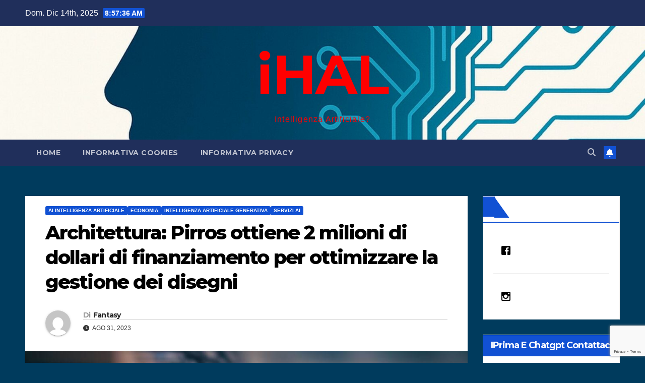

--- FILE ---
content_type: text/html; charset=UTF-8
request_url: https://ihal.it/architettura-pirros-ottiene-finanziamento-per-gestione-disegni/
body_size: 20074
content:
<!DOCTYPE html>
<html lang="it-IT">
<head>
<meta charset="UTF-8">
<meta name="viewport" content="width=device-width, initial-scale=1">
<link rel="profile" href="http://gmpg.org/xfn/11">
<title>Architettura: Pirros ottiene 2 milioni di dollari di finanziamento per ottimizzare la gestione dei disegni &#8211; iHAL</title>
<meta name='robots' content='max-image-preview:large' />
<link rel='dns-prefetch' href='//fonts.googleapis.com' />
<link rel="alternate" type="application/rss+xml" title="iHAL &raquo; Feed" href="https://ihal.it/feed/" />
<link rel="alternate" type="application/rss+xml" title="iHAL &raquo; Feed dei commenti" href="https://ihal.it/comments/feed/" />
<link rel="alternate" title="oEmbed (JSON)" type="application/json+oembed" href="https://ihal.it/wp-json/oembed/1.0/embed?url=https%3A%2F%2Fihal.it%2Farchitettura-pirros-ottiene-finanziamento-per-gestione-disegni%2F" />
<link rel="alternate" title="oEmbed (XML)" type="text/xml+oembed" href="https://ihal.it/wp-json/oembed/1.0/embed?url=https%3A%2F%2Fihal.it%2Farchitettura-pirros-ottiene-finanziamento-per-gestione-disegni%2F&#038;format=xml" />
<!-- ihal.it is managing ads with Advanced Ads 2.0.14 – https://wpadvancedads.com/ --><script id="advads-ready">
			window.advanced_ads_ready=function(e,a){a=a||"complete";var d=function(e){return"interactive"===a?"loading"!==e:"complete"===e};d(document.readyState)?e():document.addEventListener("readystatechange",(function(a){d(a.target.readyState)&&e()}),{once:"interactive"===a})},window.advanced_ads_ready_queue=window.advanced_ads_ready_queue||[];		</script>
		<style id='wp-img-auto-sizes-contain-inline-css'>
img:is([sizes=auto i],[sizes^="auto," i]){contain-intrinsic-size:3000px 1500px}
/*# sourceURL=wp-img-auto-sizes-contain-inline-css */
</style>
<style id='wp-emoji-styles-inline-css'>

	img.wp-smiley, img.emoji {
		display: inline !important;
		border: none !important;
		box-shadow: none !important;
		height: 1em !important;
		width: 1em !important;
		margin: 0 0.07em !important;
		vertical-align: -0.1em !important;
		background: none !important;
		padding: 0 !important;
	}
/*# sourceURL=wp-emoji-styles-inline-css */
</style>
<style id='wp-block-library-inline-css'>
:root{--wp-block-synced-color:#7a00df;--wp-block-synced-color--rgb:122,0,223;--wp-bound-block-color:var(--wp-block-synced-color);--wp-editor-canvas-background:#ddd;--wp-admin-theme-color:#007cba;--wp-admin-theme-color--rgb:0,124,186;--wp-admin-theme-color-darker-10:#006ba1;--wp-admin-theme-color-darker-10--rgb:0,107,160.5;--wp-admin-theme-color-darker-20:#005a87;--wp-admin-theme-color-darker-20--rgb:0,90,135;--wp-admin-border-width-focus:2px}@media (min-resolution:192dpi){:root{--wp-admin-border-width-focus:1.5px}}.wp-element-button{cursor:pointer}:root .has-very-light-gray-background-color{background-color:#eee}:root .has-very-dark-gray-background-color{background-color:#313131}:root .has-very-light-gray-color{color:#eee}:root .has-very-dark-gray-color{color:#313131}:root .has-vivid-green-cyan-to-vivid-cyan-blue-gradient-background{background:linear-gradient(135deg,#00d084,#0693e3)}:root .has-purple-crush-gradient-background{background:linear-gradient(135deg,#34e2e4,#4721fb 50%,#ab1dfe)}:root .has-hazy-dawn-gradient-background{background:linear-gradient(135deg,#faaca8,#dad0ec)}:root .has-subdued-olive-gradient-background{background:linear-gradient(135deg,#fafae1,#67a671)}:root .has-atomic-cream-gradient-background{background:linear-gradient(135deg,#fdd79a,#004a59)}:root .has-nightshade-gradient-background{background:linear-gradient(135deg,#330968,#31cdcf)}:root .has-midnight-gradient-background{background:linear-gradient(135deg,#020381,#2874fc)}:root{--wp--preset--font-size--normal:16px;--wp--preset--font-size--huge:42px}.has-regular-font-size{font-size:1em}.has-larger-font-size{font-size:2.625em}.has-normal-font-size{font-size:var(--wp--preset--font-size--normal)}.has-huge-font-size{font-size:var(--wp--preset--font-size--huge)}:root .has-text-align-center{text-align:center}:root .has-text-align-left{text-align:left}:root .has-text-align-right{text-align:right}.has-fit-text{white-space:nowrap!important}#end-resizable-editor-section{display:none}.aligncenter{clear:both}.items-justified-left{justify-content:flex-start}.items-justified-center{justify-content:center}.items-justified-right{justify-content:flex-end}.items-justified-space-between{justify-content:space-between}.screen-reader-text{word-wrap:normal!important;border:0;clip-path:inset(50%);height:1px;margin:-1px;overflow:hidden;padding:0;position:absolute;width:1px}.screen-reader-text:focus{background-color:#ddd;clip-path:none;color:#444;display:block;font-size:1em;height:auto;left:5px;line-height:normal;padding:15px 23px 14px;text-decoration:none;top:5px;width:auto;z-index:100000}html :where(.has-border-color){border-style:solid}html :where([style*=border-top-color]){border-top-style:solid}html :where([style*=border-right-color]){border-right-style:solid}html :where([style*=border-bottom-color]){border-bottom-style:solid}html :where([style*=border-left-color]){border-left-style:solid}html :where([style*=border-width]){border-style:solid}html :where([style*=border-top-width]){border-top-style:solid}html :where([style*=border-right-width]){border-right-style:solid}html :where([style*=border-bottom-width]){border-bottom-style:solid}html :where([style*=border-left-width]){border-left-style:solid}html :where(img[class*=wp-image-]){height:auto;max-width:100%}:where(figure){margin:0 0 1em}html :where(.is-position-sticky){--wp-admin--admin-bar--position-offset:var(--wp-admin--admin-bar--height,0px)}@media screen and (max-width:600px){html :where(.is-position-sticky){--wp-admin--admin-bar--position-offset:0px}}

/*# sourceURL=wp-block-library-inline-css */
</style><style id='wp-block-paragraph-inline-css'>
.is-small-text{font-size:.875em}.is-regular-text{font-size:1em}.is-large-text{font-size:2.25em}.is-larger-text{font-size:3em}.has-drop-cap:not(:focus):first-letter{float:left;font-size:8.4em;font-style:normal;font-weight:100;line-height:.68;margin:.05em .1em 0 0;text-transform:uppercase}body.rtl .has-drop-cap:not(:focus):first-letter{float:none;margin-left:.1em}p.has-drop-cap.has-background{overflow:hidden}:root :where(p.has-background){padding:1.25em 2.375em}:where(p.has-text-color:not(.has-link-color)) a{color:inherit}p.has-text-align-left[style*="writing-mode:vertical-lr"],p.has-text-align-right[style*="writing-mode:vertical-rl"]{rotate:180deg}
/*# sourceURL=https://ihal.it/wp-content/plugins/gutenberg/build/styles/block-library/paragraph/style.css */
</style>
<style id='global-styles-inline-css'>
:root{--wp--preset--aspect-ratio--square: 1;--wp--preset--aspect-ratio--4-3: 4/3;--wp--preset--aspect-ratio--3-4: 3/4;--wp--preset--aspect-ratio--3-2: 3/2;--wp--preset--aspect-ratio--2-3: 2/3;--wp--preset--aspect-ratio--16-9: 16/9;--wp--preset--aspect-ratio--9-16: 9/16;--wp--preset--color--black: #000000;--wp--preset--color--cyan-bluish-gray: #abb8c3;--wp--preset--color--white: #ffffff;--wp--preset--color--pale-pink: #f78da7;--wp--preset--color--vivid-red: #cf2e2e;--wp--preset--color--luminous-vivid-orange: #ff6900;--wp--preset--color--luminous-vivid-amber: #fcb900;--wp--preset--color--light-green-cyan: #7bdcb5;--wp--preset--color--vivid-green-cyan: #00d084;--wp--preset--color--pale-cyan-blue: #8ed1fc;--wp--preset--color--vivid-cyan-blue: #0693e3;--wp--preset--color--vivid-purple: #9b51e0;--wp--preset--gradient--vivid-cyan-blue-to-vivid-purple: linear-gradient(135deg,rgb(6,147,227) 0%,rgb(155,81,224) 100%);--wp--preset--gradient--light-green-cyan-to-vivid-green-cyan: linear-gradient(135deg,rgb(122,220,180) 0%,rgb(0,208,130) 100%);--wp--preset--gradient--luminous-vivid-amber-to-luminous-vivid-orange: linear-gradient(135deg,rgb(252,185,0) 0%,rgb(255,105,0) 100%);--wp--preset--gradient--luminous-vivid-orange-to-vivid-red: linear-gradient(135deg,rgb(255,105,0) 0%,rgb(207,46,46) 100%);--wp--preset--gradient--very-light-gray-to-cyan-bluish-gray: linear-gradient(135deg,rgb(238,238,238) 0%,rgb(169,184,195) 100%);--wp--preset--gradient--cool-to-warm-spectrum: linear-gradient(135deg,rgb(74,234,220) 0%,rgb(151,120,209) 20%,rgb(207,42,186) 40%,rgb(238,44,130) 60%,rgb(251,105,98) 80%,rgb(254,248,76) 100%);--wp--preset--gradient--blush-light-purple: linear-gradient(135deg,rgb(255,206,236) 0%,rgb(152,150,240) 100%);--wp--preset--gradient--blush-bordeaux: linear-gradient(135deg,rgb(254,205,165) 0%,rgb(254,45,45) 50%,rgb(107,0,62) 100%);--wp--preset--gradient--luminous-dusk: linear-gradient(135deg,rgb(255,203,112) 0%,rgb(199,81,192) 50%,rgb(65,88,208) 100%);--wp--preset--gradient--pale-ocean: linear-gradient(135deg,rgb(255,245,203) 0%,rgb(182,227,212) 50%,rgb(51,167,181) 100%);--wp--preset--gradient--electric-grass: linear-gradient(135deg,rgb(202,248,128) 0%,rgb(113,206,126) 100%);--wp--preset--gradient--midnight: linear-gradient(135deg,rgb(2,3,129) 0%,rgb(40,116,252) 100%);--wp--preset--font-size--small: 13px;--wp--preset--font-size--medium: 20px;--wp--preset--font-size--large: 36px;--wp--preset--font-size--x-large: 42px;--wp--preset--spacing--20: 0.44rem;--wp--preset--spacing--30: 0.67rem;--wp--preset--spacing--40: 1rem;--wp--preset--spacing--50: 1.5rem;--wp--preset--spacing--60: 2.25rem;--wp--preset--spacing--70: 3.38rem;--wp--preset--spacing--80: 5.06rem;--wp--preset--shadow--natural: 6px 6px 9px rgba(0, 0, 0, 0.2);--wp--preset--shadow--deep: 12px 12px 50px rgba(0, 0, 0, 0.4);--wp--preset--shadow--sharp: 6px 6px 0px rgba(0, 0, 0, 0.2);--wp--preset--shadow--outlined: 6px 6px 0px -3px rgb(255, 255, 255), 6px 6px rgb(0, 0, 0);--wp--preset--shadow--crisp: 6px 6px 0px rgb(0, 0, 0);}:root :where(.is-layout-flow) > :first-child{margin-block-start: 0;}:root :where(.is-layout-flow) > :last-child{margin-block-end: 0;}:root :where(.is-layout-flow) > *{margin-block-start: 24px;margin-block-end: 0;}:root :where(.is-layout-constrained) > :first-child{margin-block-start: 0;}:root :where(.is-layout-constrained) > :last-child{margin-block-end: 0;}:root :where(.is-layout-constrained) > *{margin-block-start: 24px;margin-block-end: 0;}:root :where(.is-layout-flex){gap: 24px;}:root :where(.is-layout-grid){gap: 24px;}body .is-layout-flex{display: flex;}.is-layout-flex{flex-wrap: wrap;align-items: center;}.is-layout-flex > :is(*, div){margin: 0;}body .is-layout-grid{display: grid;}.is-layout-grid > :is(*, div){margin: 0;}.has-black-color{color: var(--wp--preset--color--black) !important;}.has-cyan-bluish-gray-color{color: var(--wp--preset--color--cyan-bluish-gray) !important;}.has-white-color{color: var(--wp--preset--color--white) !important;}.has-pale-pink-color{color: var(--wp--preset--color--pale-pink) !important;}.has-vivid-red-color{color: var(--wp--preset--color--vivid-red) !important;}.has-luminous-vivid-orange-color{color: var(--wp--preset--color--luminous-vivid-orange) !important;}.has-luminous-vivid-amber-color{color: var(--wp--preset--color--luminous-vivid-amber) !important;}.has-light-green-cyan-color{color: var(--wp--preset--color--light-green-cyan) !important;}.has-vivid-green-cyan-color{color: var(--wp--preset--color--vivid-green-cyan) !important;}.has-pale-cyan-blue-color{color: var(--wp--preset--color--pale-cyan-blue) !important;}.has-vivid-cyan-blue-color{color: var(--wp--preset--color--vivid-cyan-blue) !important;}.has-vivid-purple-color{color: var(--wp--preset--color--vivid-purple) !important;}.has-black-background-color{background-color: var(--wp--preset--color--black) !important;}.has-cyan-bluish-gray-background-color{background-color: var(--wp--preset--color--cyan-bluish-gray) !important;}.has-white-background-color{background-color: var(--wp--preset--color--white) !important;}.has-pale-pink-background-color{background-color: var(--wp--preset--color--pale-pink) !important;}.has-vivid-red-background-color{background-color: var(--wp--preset--color--vivid-red) !important;}.has-luminous-vivid-orange-background-color{background-color: var(--wp--preset--color--luminous-vivid-orange) !important;}.has-luminous-vivid-amber-background-color{background-color: var(--wp--preset--color--luminous-vivid-amber) !important;}.has-light-green-cyan-background-color{background-color: var(--wp--preset--color--light-green-cyan) !important;}.has-vivid-green-cyan-background-color{background-color: var(--wp--preset--color--vivid-green-cyan) !important;}.has-pale-cyan-blue-background-color{background-color: var(--wp--preset--color--pale-cyan-blue) !important;}.has-vivid-cyan-blue-background-color{background-color: var(--wp--preset--color--vivid-cyan-blue) !important;}.has-vivid-purple-background-color{background-color: var(--wp--preset--color--vivid-purple) !important;}.has-black-border-color{border-color: var(--wp--preset--color--black) !important;}.has-cyan-bluish-gray-border-color{border-color: var(--wp--preset--color--cyan-bluish-gray) !important;}.has-white-border-color{border-color: var(--wp--preset--color--white) !important;}.has-pale-pink-border-color{border-color: var(--wp--preset--color--pale-pink) !important;}.has-vivid-red-border-color{border-color: var(--wp--preset--color--vivid-red) !important;}.has-luminous-vivid-orange-border-color{border-color: var(--wp--preset--color--luminous-vivid-orange) !important;}.has-luminous-vivid-amber-border-color{border-color: var(--wp--preset--color--luminous-vivid-amber) !important;}.has-light-green-cyan-border-color{border-color: var(--wp--preset--color--light-green-cyan) !important;}.has-vivid-green-cyan-border-color{border-color: var(--wp--preset--color--vivid-green-cyan) !important;}.has-pale-cyan-blue-border-color{border-color: var(--wp--preset--color--pale-cyan-blue) !important;}.has-vivid-cyan-blue-border-color{border-color: var(--wp--preset--color--vivid-cyan-blue) !important;}.has-vivid-purple-border-color{border-color: var(--wp--preset--color--vivid-purple) !important;}.has-vivid-cyan-blue-to-vivid-purple-gradient-background{background: var(--wp--preset--gradient--vivid-cyan-blue-to-vivid-purple) !important;}.has-light-green-cyan-to-vivid-green-cyan-gradient-background{background: var(--wp--preset--gradient--light-green-cyan-to-vivid-green-cyan) !important;}.has-luminous-vivid-amber-to-luminous-vivid-orange-gradient-background{background: var(--wp--preset--gradient--luminous-vivid-amber-to-luminous-vivid-orange) !important;}.has-luminous-vivid-orange-to-vivid-red-gradient-background{background: var(--wp--preset--gradient--luminous-vivid-orange-to-vivid-red) !important;}.has-very-light-gray-to-cyan-bluish-gray-gradient-background{background: var(--wp--preset--gradient--very-light-gray-to-cyan-bluish-gray) !important;}.has-cool-to-warm-spectrum-gradient-background{background: var(--wp--preset--gradient--cool-to-warm-spectrum) !important;}.has-blush-light-purple-gradient-background{background: var(--wp--preset--gradient--blush-light-purple) !important;}.has-blush-bordeaux-gradient-background{background: var(--wp--preset--gradient--blush-bordeaux) !important;}.has-luminous-dusk-gradient-background{background: var(--wp--preset--gradient--luminous-dusk) !important;}.has-pale-ocean-gradient-background{background: var(--wp--preset--gradient--pale-ocean) !important;}.has-electric-grass-gradient-background{background: var(--wp--preset--gradient--electric-grass) !important;}.has-midnight-gradient-background{background: var(--wp--preset--gradient--midnight) !important;}.has-small-font-size{font-size: var(--wp--preset--font-size--small) !important;}.has-medium-font-size{font-size: var(--wp--preset--font-size--medium) !important;}.has-large-font-size{font-size: var(--wp--preset--font-size--large) !important;}.has-x-large-font-size{font-size: var(--wp--preset--font-size--x-large) !important;}
/*# sourceURL=global-styles-inline-css */
</style>

<style id='classic-theme-styles-inline-css'>
/*! This file is auto-generated */
.wp-block-button__link{color:#fff;background-color:#32373c;border-radius:9999px;box-shadow:none;text-decoration:none;padding:calc(.667em + 2px) calc(1.333em + 2px);font-size:1.125em}.wp-block-file__button{background:#32373c;color:#fff;text-decoration:none}
/*# sourceURL=/wp-includes/css/classic-themes.min.css */
</style>
<link rel='stylesheet' id='contact-form-7-css' href='https://ihal.it/wp-content/plugins/contact-form-7/includes/css/styles.css?ver=6.1.4' media='all' />
<link rel='stylesheet' id='wpsw_social-icons-css' href='https://ihal.it/wp-content/plugins/wp-social-widget/assets/css/social-icons.css?ver=2.3.1' media='all' />
<link rel='stylesheet' id='wpsw_social-css-css' href='https://ihal.it/wp-content/plugins/wp-social-widget/assets/css/social-style.css?ver=2.3.1' media='all' />
<link rel='stylesheet' id='newsup-fonts-css' href='//fonts.googleapis.com/css?family=Montserrat%3A400%2C500%2C700%2C800%7CWork%2BSans%3A300%2C400%2C500%2C600%2C700%2C800%2C900%26display%3Dswap&#038;subset=latin%2Clatin-ext' media='all' />
<link rel='stylesheet' id='bootstrap-css' href='https://ihal.it/wp-content/themes/newsup/css/bootstrap.css?ver=6.9' media='all' />
<link rel='stylesheet' id='newsup-style-css' href='https://ihal.it/wp-content/themes/newsup/style.css?ver=6.9' media='all' />
<link rel='stylesheet' id='newsup-default-css' href='https://ihal.it/wp-content/themes/newsup/css/colors/default.css?ver=6.9' media='all' />
<link rel='stylesheet' id='font-awesome-5-all-css' href='https://ihal.it/wp-content/themes/newsup/css/font-awesome/css/all.min.css?ver=6.9' media='all' />
<link rel='stylesheet' id='font-awesome-4-shim-css' href='https://ihal.it/wp-content/themes/newsup/css/font-awesome/css/v4-shims.min.css?ver=6.9' media='all' />
<link rel='stylesheet' id='owl-carousel-css' href='https://ihal.it/wp-content/themes/newsup/css/owl.carousel.css?ver=6.9' media='all' />
<link rel='stylesheet' id='smartmenus-css' href='https://ihal.it/wp-content/themes/newsup/css/jquery.smartmenus.bootstrap.css?ver=6.9' media='all' />
<link rel='stylesheet' id='newsup-custom-css-css' href='https://ihal.it/wp-content/themes/newsup/inc/ansar/customize/css/customizer.css?ver=1.0' media='all' />
<script src="https://ihal.it/wp-includes/js/jquery/jquery.min.js?ver=3.7.1" id="jquery-core-js"></script>
<script src="https://ihal.it/wp-includes/js/jquery/jquery-migrate.min.js?ver=3.4.1" id="jquery-migrate-js"></script>
<script src="https://ihal.it/wp-content/themes/newsup/js/navigation.js?ver=6.9" id="newsup-navigation-js"></script>
<script src="https://ihal.it/wp-content/themes/newsup/js/bootstrap.js?ver=6.9" id="bootstrap-js"></script>
<script src="https://ihal.it/wp-content/themes/newsup/js/owl.carousel.min.js?ver=6.9" id="owl-carousel-min-js"></script>
<script src="https://ihal.it/wp-content/themes/newsup/js/jquery.smartmenus.js?ver=6.9" id="smartmenus-js-js"></script>
<script src="https://ihal.it/wp-content/themes/newsup/js/jquery.smartmenus.bootstrap.js?ver=6.9" id="bootstrap-smartmenus-js-js"></script>
<script src="https://ihal.it/wp-content/themes/newsup/js/jquery.marquee.js?ver=6.9" id="newsup-marquee-js-js"></script>
<script src="https://ihal.it/wp-content/themes/newsup/js/main.js?ver=6.9" id="newsup-main-js-js"></script>
<link rel="https://api.w.org/" href="https://ihal.it/wp-json/" /><link rel="alternate" title="JSON" type="application/json" href="https://ihal.it/wp-json/wp/v2/posts/18801" /><link rel="EditURI" type="application/rsd+xml" title="RSD" href="https://ihal.it/xmlrpc.php?rsd" />
<meta name="generator" content="WordPress 6.9" />
<link rel="canonical" href="https://ihal.it/architettura-pirros-ottiene-finanziamento-per-gestione-disegni/" />
<link rel='shortlink' href='https://ihal.it/?p=18801' />

		<!-- GA Google Analytics @ https://m0n.co/ga -->
		<script>
			(function(i,s,o,g,r,a,m){i['GoogleAnalyticsObject']=r;i[r]=i[r]||function(){
			(i[r].q=i[r].q||[]).push(arguments)},i[r].l=1*new Date();a=s.createElement(o),
			m=s.getElementsByTagName(o)[0];a.async=1;a.src=g;m.parentNode.insertBefore(a,m)
			})(window,document,'script','https://www.google-analytics.com/analytics.js','ga');
			ga('create', 'UA-115436582-1', 'auto');
			ga('send', 'pageview');
		</script>

	 
<style type="text/css" id="custom-background-css">
    .wrapper { background-color: 003b5d; }
</style>
    <style type="text/css">
            body .site-title a,
        body .site-description {
            color: #ff0000;
        }

        .site-branding-text .site-title a {
                font-size: 108px;
            }

            @media only screen and (max-width: 640px) {
                .site-branding-text .site-title a {
                    font-size: 40px;

                }
            }

            @media only screen and (max-width: 375px) {
                .site-branding-text .site-title a {
                    font-size: 32px;

                }
            }

        </style>
    <style id="custom-background-css">
body.custom-background { background-color: #003b5d; }
</style>
	<link rel="icon" href="https://ihal.it/wp-content/uploads/2025/09/cropped-ihal_icon_tech_variant-32x32.png" sizes="32x32" />
<link rel="icon" href="https://ihal.it/wp-content/uploads/2025/09/cropped-ihal_icon_tech_variant-192x192.png" sizes="192x192" />
<link rel="apple-touch-icon" href="https://ihal.it/wp-content/uploads/2025/09/cropped-ihal_icon_tech_variant-180x180.png" />
<meta name="msapplication-TileImage" content="https://ihal.it/wp-content/uploads/2025/09/cropped-ihal_icon_tech_variant-270x270.png" />
</head>
<body class="wp-singular post-template-default single single-post postid-18801 single-format-standard custom-background wp-embed-responsive wp-theme-newsup ta-hide-date-author-in-list aa-prefix-advads-" >
<div id="page" class="site">
<a class="skip-link screen-reader-text" href="#content">
Salta al contenuto</a>
  <div class="wrapper" id="custom-background-css">
    <header class="mg-headwidget">
      <!--==================== TOP BAR ====================-->
      <div class="mg-head-detail hidden-xs">
    <div class="container-fluid">
        <div class="row align-items-center">
            <div class="col-md-6 col-xs-12">
                <ul class="info-left">
                                <li>Dom. Dic 14th, 2025                 <span  id="time" class="time"></span>
                        </li>
                        </ul>
            </div>
            <div class="col-md-6 col-xs-12">
                <ul class="mg-social info-right">
                                    </ul>
            </div>
        </div>
    </div>
</div>
      <div class="clearfix"></div>

      
      <div class="mg-nav-widget-area-back" style='background-image: url("https://ihal.it/wp-content/uploads/2025/09/cropped-header_banner_ihal_normalized.jpg" );'>
                <div class="overlay">
          <div class="inner" > 
              <div class="container-fluid">
                  <div class="mg-nav-widget-area">
                    <div class="row align-items-center">
                      <div class="col-md-12 text-center mx-auto">
                        <div class="navbar-header">
                          <div class="site-logo">
                                                      </div>
                          <div class="site-branding-text ">
                                                            <p class="site-title"> <a href="https://ihal.it/" rel="home">iHAL</a></p>
                                                            <p class="site-description">Intelligenza Artificiale?</p>
                          </div>    
                        </div>
                      </div>
                                          </div>
                  </div>
              </div>
          </div>
        </div>
      </div>
    <div class="mg-menu-full">
      <nav class="navbar navbar-expand-lg navbar-wp">
        <div class="container-fluid">
          <!-- Right nav -->
          <div class="m-header align-items-center">
                            <a class="mobilehomebtn" href="https://ihal.it"><span class="fa-solid fa-house-chimney"></span></a>
              <!-- navbar-toggle -->
              <button class="navbar-toggler mx-auto" type="button" data-toggle="collapse" data-target="#navbar-wp" aria-controls="navbarSupportedContent" aria-expanded="false" aria-label="Attiva/disattiva la navigazione">
                <span class="burger">
                  <span class="burger-line"></span>
                  <span class="burger-line"></span>
                  <span class="burger-line"></span>
                </span>
              </button>
              <!-- /navbar-toggle -->
                          <div class="dropdown show mg-search-box pr-2">
                <a class="dropdown-toggle msearch ml-auto" href="#" role="button" id="dropdownMenuLink" data-toggle="dropdown" aria-haspopup="true" aria-expanded="false">
                <i class="fas fa-search"></i>
                </a> 
                <div class="dropdown-menu searchinner" aria-labelledby="dropdownMenuLink">
                    <form role="search" method="get" id="searchform" action="https://ihal.it/">
  <div class="input-group">
    <input type="search" class="form-control" placeholder="Cerca" value="" name="s" />
    <span class="input-group-btn btn-default">
    <button type="submit" class="btn"> <i class="fas fa-search"></i> </button>
    </span> </div>
</form>                </div>
            </div>
                  <a href="#" target="_blank" class="btn-bell btn-theme mx-2"><i class="fa fa-bell"></i></a>
                      
          </div>
          <!-- /Right nav --> 
          <div class="collapse navbar-collapse" id="navbar-wp">
            <div class="d-md-block">
              <ul class="nav navbar-nav mr-auto "><li class="nav-item menu-item "><a class="nav-link " href="https://ihal.it/" title="Home">Home</a></li><li class="nav-item menu-item page_item dropdown page-item-12"><a class="nav-link" href="https://ihal.it/informativa-cookies/">INFORMATIVA COOKIES</a></li><li class="nav-item menu-item page_item dropdown page-item-14"><a class="nav-link" href="https://ihal.it/informativa-privacy/">INFORMATIVA PRIVACY</a></li></ul>
            </div>      
          </div>
          <!-- Right nav -->
          <div class="desk-header d-lg-flex pl-3 ml-auto my-2 my-lg-0 position-relative align-items-center">
                        <div class="dropdown show mg-search-box pr-2">
                <a class="dropdown-toggle msearch ml-auto" href="#" role="button" id="dropdownMenuLink" data-toggle="dropdown" aria-haspopup="true" aria-expanded="false">
                <i class="fas fa-search"></i>
                </a> 
                <div class="dropdown-menu searchinner" aria-labelledby="dropdownMenuLink">
                    <form role="search" method="get" id="searchform" action="https://ihal.it/">
  <div class="input-group">
    <input type="search" class="form-control" placeholder="Cerca" value="" name="s" />
    <span class="input-group-btn btn-default">
    <button type="submit" class="btn"> <i class="fas fa-search"></i> </button>
    </span> </div>
</form>                </div>
            </div>
                  <a href="#" target="_blank" class="btn-bell btn-theme mx-2"><i class="fa fa-bell"></i></a>
                  </div>
          <!-- /Right nav -->
      </div>
      </nav> <!-- /Navigation -->
    </div>
</header>
<div class="clearfix"></div> <!-- =========================
     Page Content Section      
============================== -->
<main id="content" class="single-class content">
  <!--container-->
    <div class="container-fluid">
      <!--row-->
        <div class="row">
                  <div class="col-lg-9 col-md-8">
                                <div class="mg-blog-post-box"> 
                    <div class="mg-header">
                        <div class="mg-blog-category"><a class="newsup-categories category-color-1" href="https://ihal.it/category/ai-intelligenza-artificiale/" alt="Visualizza tutti gli articoli in AI Intelligenza Artificiale"> 
                                 AI Intelligenza Artificiale
                             </a><a class="newsup-categories category-color-1" href="https://ihal.it/category/economia/" alt="Visualizza tutti gli articoli in Economia"> 
                                 Economia
                             </a><a class="newsup-categories category-color-1" href="https://ihal.it/category/intelligenza-artificiale-generativa/" alt="Visualizza tutti gli articoli in Intelligenza Artificiale Generativa"> 
                                 Intelligenza Artificiale Generativa
                             </a><a class="newsup-categories category-color-1" href="https://ihal.it/category/servizi-ai/" alt="Visualizza tutti gli articoli in Servizi AI"> 
                                 Servizi AI
                             </a></div>                        <h1 class="title single"> <a title="Permalink a:Architettura: Pirros ottiene 2 milioni di dollari di finanziamento per ottimizzare la gestione dei disegni">
                            Architettura: Pirros ottiene 2 milioni di dollari di finanziamento per ottimizzare la gestione dei disegni</a>
                        </h1>
                                                <div class="media mg-info-author-block"> 
                                                        <a class="mg-author-pic" href="https://ihal.it/author/fantasy/"> <img alt='' src='https://secure.gravatar.com/avatar/0bce68f1a25cd8bf31006a3d387ce7b40e38ac94a5b28bf54a2574a69484face?s=150&#038;d=mm&#038;r=g' srcset='https://secure.gravatar.com/avatar/0bce68f1a25cd8bf31006a3d387ce7b40e38ac94a5b28bf54a2574a69484face?s=300&#038;d=mm&#038;r=g 2x' class='avatar avatar-150 photo' height='150' width='150' decoding='async'/> </a>
                                                        <div class="media-body">
                                                            <h4 class="media-heading"><span>Di</span><a href="https://ihal.it/author/fantasy/">Fantasy</a></h4>
                                                            <span class="mg-blog-date"><i class="fas fa-clock"></i> 
                                    Ago 31, 2023                                </span>
                                                        </div>
                        </div>
                                            </div>
                    <img width="1024" height="1024" src="https://ihal.it/wp-content/uploads/2023/08/IA-architettura.jpg" class="img-fluid single-featured-image wp-post-image" alt="" decoding="async" fetchpriority="high" srcset="https://ihal.it/wp-content/uploads/2023/08/IA-architettura.jpg 1024w, https://ihal.it/wp-content/uploads/2023/08/IA-architettura-300x300.jpg 300w, https://ihal.it/wp-content/uploads/2023/08/IA-architettura-150x150.jpg 150w, https://ihal.it/wp-content/uploads/2023/08/IA-architettura-768x768.jpg 768w" sizes="(max-width: 1024px) 100vw, 1024px" />                    <article class="page-content-single small single">
                        
<p>Pirros, una rivoluzionaria piattaforma tecnologica, ha annunciato oggi la conclusione di una fase iniziale di finanziamento che ha portato all&#8217;acquisizione di un investimento di 2 milioni di dollari. Questo round è stato sostenuto da un gruppo di investitori e consulenti profondamente radicati nel settore dell&#8217;architettura e dell&#8217;ingegneria.</p>



<p>Tra i protagonisti di spicco di questa fase di finanziamento figurano illustri investitori, come Carl Bass, noto angel investor nonché ex CEO di Autodesk; Joseph Walla di HelloSign e Ryan Sutton-Gee di PlanGrid, un&#8217;azienda leader nel software edilizio. Al seed round hanno partecipato anche rinomati venture capital, tra cui YCombinator, FundersClub e Twenty Two Ventures.</p>



<p>Pirros si presenta come una soluzione all&#8217;avanguardia, pensata per ottimizzare la gestione dei dettagli all&#8217;interno degli studi di architettura e ingegneria. La piattaforma offre un sistema automatico di classificazione e catalogazione dei risultati chiave dei professionisti del design. Questo include i numerosi set di disegni creati annualmente dalle aziende per edifici e infrastrutture.</p>



<p>Attualmente, molte aziende si trovano ad affrontare un modello operativo estremamente inefficace. Questo comporta la creazione, l&#8217;utilizzo e, in definitiva, l&#8217;abbandono dei dettagli di progettazione. Non è che questi dettagli non siano più utili, ma piuttosto che sono archiviati su server locali con scarse possibilità di recupero e riutilizzo. Questa situazione costringe architetti e ingegneri a ricreare ripetutamente i disegni per ogni nuovo progetto, privandoli della qualità ottenuta durante la fase iniziale di creazione.</p>



<p>Pirros interviene proprio su questa criticità, consentendo ad architetti e ingegneri di dedicare più tempo alla fase creativa del processo, anziché alla documentazione. Ciò viene realizzato attraverso l&#8217;aggregazione automatica e l&#8217;archiviazione delle informazioni. Questo assicura che tutti i risultati aziendali siano conservati e gestiti in una piattaforma centralizzata, accessibile per agevolare un futuro riutilizzo.</p>



<p>Ari Baranian, CEO e cofondatore di Pirros, ha spiegato: &#8220;Fino ad oggi, molte aziende avevano tentato di creare cataloghi di dettagli, ma erano limitate a poche centinaia di voci… Non c&#8217;erano strumenti per espandere il catalogo oltre i 100, 200 o 500 dettagli&#8221;. Tuttavia, grazie a Pirros, la piattaforma media ospita ora oltre 10.000 dettagli consultabili. Questa capacità consente agli architetti e ingegneri nuovi di entrare rapidamente nell&#8217;ufficio e conformarsi agli standard dell&#8217;azienda.</p>



<p>L&#8217;adozione rapida di Pirros da parte di importanti attori del settore ne è una prova concreta. Attualmente, il software è utilizzato da oltre 30 aziende, tra cui nomi di spicco come KPFF Engineers e RAMSA nel mondo dell&#8217;architettura.</p>



<p>La forza di Pirros risiede nell&#8217;uso dei metadati dei modelli BIM (building information models) impiegati dalle aziende per creare i loro disegni. La piattaforma estrae e indicizza questi dati in un catalogo ricercabile e riutilizzabile di risorse 2D. Inoltre, tramite algoritmi di clustering, vengono raggruppati dettagli simili, consentendo agli utenti di esaminare diverse versioni di una stessa condizione e selezionare quella ottimale.</p>



<p>Un aspetto vincente di Pirros è la sua integrazione impeccabile con gli strumenti e i flussi di lavoro esistenti di qualsiasi azienda. Il processo di introduzione è agevolato: le aziende devono solamente identificare i modelli da includere nel catalogo Pirros e il resto del processo viene gestito dalla piattaforma attraverso una pipeline di integrazione.</p>



<p>I clienti di Pirros hanno elogiato l&#8217;innovazione, specialmente giovani architetti e ingegneri che trovano grande valore nella piattaforma. Ari Baranian ha commentato: &#8220;Siamo stati sorpresi e allo stesso tempo motivati dall&#8217;enorme interesse dimostrato dagli architetti e dagli ingegneri più giovani. È gratificante vedere che stiamo effettivamente influenzando positivamente il settore&#8221;.</p>



<p>Pirros intende utilizzare l&#8217;investimento iniziale di 2 milioni di dollari per potenziare il proprio team, migliorare ulteriormente il prodotto e ampliare la propria presenza di mercato. Tra le funzionalità future, Ari Baranian è entusiasta di integrare l&#8217;intelligenza artificiale per identificare automaticamente le versioni ottimali di ciascun dettaglio e fornire suggerimenti agli utenti.</p>



<p>In un settore che ha spesso trascurato la gestione dei dettagli architettonici, Pirros si pone come pioniere. Affrontando questa sfida specifica, l&#8217;azienda aspira a rivoluzionare l&#8217;approccio alla progettazione e alla documentazione degli edifici. Come ha affermato Baranian, &#8220;Abbiamo sviluppato il nostro prodotto proprio come avremmo voluto utilizzarlo noi stessi&#8221;.</p>
        <script>
        function pinIt() {
        var e = document.createElement('script');
        e.setAttribute('type','text/javascript');
        e.setAttribute('charset','UTF-8');
        e.setAttribute('src','https://assets.pinterest.com/js/pinmarklet.js?r='+Math.random()*99999999);
        document.body.appendChild(e);
        }
        </script>
        <div class="post-share">
            <div class="post-share-icons cf">
                <a href="https://www.facebook.com/sharer.php?u=https%3A%2F%2Fihal.it%2Farchitettura-pirros-ottiene-finanziamento-per-gestione-disegni%2F" class="link facebook" target="_blank" >
                    <i class="fab fa-facebook"></i>
                </a>
                <a href="http://twitter.com/share?url=https%3A%2F%2Fihal.it%2Farchitettura-pirros-ottiene-finanziamento-per-gestione-disegni%2F&#038;text=Architettura%3A%20Pirros%20ottiene%202%20milioni%20di%20dollari%20di%20finanziamento%20per%20ottimizzare%20la%20gestione%20dei%20disegni" class="link x-twitter" target="_blank">
                    <i class="fa-brands fa-x-twitter"></i>
                </a>
                <a href="mailto:?subject=Architettura:%20Pirros%20ottiene%202%20milioni%20di%20dollari%20di%20finanziamento%20per%20ottimizzare%20la%20gestione%20dei%20disegni&#038;body=https%3A%2F%2Fihal.it%2Farchitettura-pirros-ottiene-finanziamento-per-gestione-disegni%2F" class="link email" target="_blank" >
                    <i class="fas fa-envelope"></i>
                </a>
                <a href="https://www.linkedin.com/sharing/share-offsite/?url=https%3A%2F%2Fihal.it%2Farchitettura-pirros-ottiene-finanziamento-per-gestione-disegni%2F&#038;title=Architettura%3A%20Pirros%20ottiene%202%20milioni%20di%20dollari%20di%20finanziamento%20per%20ottimizzare%20la%20gestione%20dei%20disegni" class="link linkedin" target="_blank" >
                    <i class="fab fa-linkedin"></i>
                </a>
                <a href="https://telegram.me/share/url?url=https%3A%2F%2Fihal.it%2Farchitettura-pirros-ottiene-finanziamento-per-gestione-disegni%2F&#038;text&#038;title=Architettura%3A%20Pirros%20ottiene%202%20milioni%20di%20dollari%20di%20finanziamento%20per%20ottimizzare%20la%20gestione%20dei%20disegni" class="link telegram" target="_blank" >
                    <i class="fab fa-telegram"></i>
                </a>
                <a href="javascript:pinIt();" class="link pinterest">
                    <i class="fab fa-pinterest"></i>
                </a>
                <a class="print-r" href="javascript:window.print()">
                    <i class="fas fa-print"></i>
                </a>  
            </div>
        </div>
                            <div class="clearfix mb-3"></div>
                        
	<nav class="navigation post-navigation" aria-label="Articoli">
		<h2 class="screen-reader-text">Navigazione articoli</h2>
		<div class="nav-links"><div class="nav-previous"><a href="https://ihal.it/chatgpt-enterprise-sicurezza-scalabilita-e-personalizzazione/" rel="prev">ChatGPT Enterprise si concentra su sicurezza, scalabilità e personalizzazione <div class="fa fa-angle-double-right"></div><span></span></a></div><div class="nav-next"><a href="https://ihal.it/superframe-semplificare-implementazioni-aziendali-con-ia/" rel="next"><div class="fa fa-angle-double-left"></div><span></span> Superframe: semplificare le complesse implementazioni aziendali con l&#8217;Intelligenza Artificiale</a></div></div>
	</nav>                                          </article>
                </div>
                        <div class="media mg-info-author-block">
            <a class="mg-author-pic" href="https://ihal.it/author/fantasy/"><img alt='' src='https://secure.gravatar.com/avatar/0bce68f1a25cd8bf31006a3d387ce7b40e38ac94a5b28bf54a2574a69484face?s=150&#038;d=mm&#038;r=g' srcset='https://secure.gravatar.com/avatar/0bce68f1a25cd8bf31006a3d387ce7b40e38ac94a5b28bf54a2574a69484face?s=300&#038;d=mm&#038;r=g 2x' class='avatar avatar-150 photo' height='150' width='150' loading='lazy' decoding='async'/></a>
                <div class="media-body">
                  <h4 class="media-heading">Di <a href ="https://ihal.it/author/fantasy/">Fantasy</a></h4>
                  <p></p>
                </div>
            </div>
                <div class="mg-featured-slider p-3 mb-4">
            <!--Start mg-realated-slider -->
            <!-- mg-sec-title -->
            <div class="mg-sec-title">
                <h4>Articoli correlati</h4>
            </div>
            <!-- // mg-sec-title -->
            <div class="row">
                <!-- featured_post -->
                                    <!-- blog -->
                    <div class="col-md-4">
                        <div class="mg-blog-post-3 minh back-img mb-md-0 mb-2" 
                                                style="background-image: url('https://ihal.it/wp-content/uploads/2025/12/Gemini-2.5-Flash-Native-Audio-.jpg');" >
                            <div class="mg-blog-inner">
                                <div class="mg-blog-category"><a class="newsup-categories category-color-1" href="https://ihal.it/category/agenti-ai/" alt="Visualizza tutti gli articoli in Agenti AI"> 
                                 Agenti AI
                             </a><a class="newsup-categories category-color-1" href="https://ihal.it/category/ai-intelligenza-artificiale/" alt="Visualizza tutti gli articoli in AI Intelligenza Artificiale"> 
                                 AI Intelligenza Artificiale
                             </a><a class="newsup-categories category-color-1" href="https://ihal.it/category/google/" alt="Visualizza tutti gli articoli in Google"> 
                                 Google
                             </a><a class="newsup-categories category-color-1" href="https://ihal.it/category/google/google-gemini/" alt="Visualizza tutti gli articoli in Google Gemini"> 
                                 Google Gemini
                             </a><a class="newsup-categories category-color-1" href="https://ihal.it/category/text-to-speech/" alt="Visualizza tutti gli articoli in Text to Speech"> 
                                 Text to Speech
                             </a></div>                                <h4 class="title"> <a href="https://ihal.it/gemini-2-5-flash-native-audio/" title="Permalink to: La conversazione prende vita: Gemini 2.5 Flash Native Audio per gli agenti vocali intelligenti">
                                  La conversazione prende vita: Gemini 2.5 Flash Native Audio per gli agenti vocali intelligenti</a>
                                 </h4>
                                <div class="mg-blog-meta"> 
                                                                        <span class="mg-blog-date">
                                        <i class="fas fa-clock"></i>
                                        Dic 14, 2025                                    </span>
                                            <a class="auth" href="https://ihal.it/author/fantasy/">
            <i class="fas fa-user-circle"></i>Fantasy        </a>
     
                                </div>   
                            </div>
                        </div>
                    </div>
                    <!-- blog -->
                                        <!-- blog -->
                    <div class="col-md-4">
                        <div class="mg-blog-post-3 minh back-img mb-md-0 mb-2" 
                                                style="background-image: url('https://ihal.it/wp-content/uploads/2025/12/OpenAI-decimo-anniversario-gadget.jpg');" >
                            <div class="mg-blog-inner">
                                <div class="mg-blog-category"><a class="newsup-categories category-color-1" href="https://ihal.it/category/ai-intelligenza-artificiale/" alt="Visualizza tutti gli articoli in AI Intelligenza Artificiale"> 
                                 AI Intelligenza Artificiale
                             </a><a class="newsup-categories category-color-1" href="https://ihal.it/category/openai/" alt="Visualizza tutti gli articoli in Openai"> 
                                 Openai
                             </a><a class="newsup-categories category-color-1" href="https://ihal.it/category/societa/" alt="Visualizza tutti gli articoli in Società"> 
                                 Società
                             </a></div>                                <h4 class="title"> <a href="https://ihal.it/openai-decimo-anniversario-gadget-celebrativi-merchandising/" title="Permalink to: I gadget celebrativi di OpenAI: un decimo anniversario tra merchandising esaurito e filosofia aziendale">
                                  I gadget celebrativi di OpenAI: un decimo anniversario tra merchandising esaurito e filosofia aziendale</a>
                                 </h4>
                                <div class="mg-blog-meta"> 
                                                                        <span class="mg-blog-date">
                                        <i class="fas fa-clock"></i>
                                        Dic 14, 2025                                    </span>
                                            <a class="auth" href="https://ihal.it/author/fantasy/">
            <i class="fas fa-user-circle"></i>Fantasy        </a>
     
                                </div>   
                            </div>
                        </div>
                    </div>
                    <!-- blog -->
                                        <!-- blog -->
                    <div class="col-md-4">
                        <div class="mg-blog-post-3 minh back-img mb-md-0 mb-2" 
                                                style="background-image: url('https://ihal.it/wp-content/uploads/2025/12/MahaCrimeOS-AI-Microsoft.jpg');" >
                            <div class="mg-blog-inner">
                                <div class="mg-blog-category"><a class="newsup-categories category-color-1" href="https://ihal.it/category/ai-intelligenza-artificiale/" alt="Visualizza tutti gli articoli in AI Intelligenza Artificiale"> 
                                 AI Intelligenza Artificiale
                             </a><a class="newsup-categories category-color-1" href="https://ihal.it/category/ai-tecnologia/" alt="Visualizza tutti gli articoli in AI tecnologia"> 
                                 AI tecnologia
                             </a><a class="newsup-categories category-color-1" href="https://ihal.it/category/intelligenza-artificiale-generativa/" alt="Visualizza tutti gli articoli in Intelligenza Artificiale Generativa"> 
                                 Intelligenza Artificiale Generativa
                             </a><a class="newsup-categories category-color-1" href="https://ihal.it/category/microsoft/" alt="Visualizza tutti gli articoli in Microsoft"> 
                                 Microsoft
                             </a><a class="newsup-categories category-color-1" href="https://ihal.it/category/ml-machine-learning/" alt="Visualizza tutti gli articoli in ML Machine Learning"> 
                                 ML Machine Learning
                             </a><a class="newsup-categories category-color-1" href="https://ihal.it/category/societa/" alt="Visualizza tutti gli articoli in Società"> 
                                 Società
                             </a></div>                                <h4 class="title"> <a href="https://ihal.it/mahacrimeos-ai-microsoft-contro-criminalita-informatica-maharashtra/" title="Permalink to: MahaCrimeOS AI: l&#8217;intelligenza artificiale di Microsoft per la polizia del Maharashtra contro la criminalità informatica">
                                  MahaCrimeOS AI: l&#8217;intelligenza artificiale di Microsoft per la polizia del Maharashtra contro la criminalità informatica</a>
                                 </h4>
                                <div class="mg-blog-meta"> 
                                                                        <span class="mg-blog-date">
                                        <i class="fas fa-clock"></i>
                                        Dic 14, 2025                                    </span>
                                            <a class="auth" href="https://ihal.it/author/fantasy/">
            <i class="fas fa-user-circle"></i>Fantasy        </a>
     
                                </div>   
                            </div>
                        </div>
                    </div>
                    <!-- blog -->
                                </div> 
        </div>
        <!--End mg-realated-slider -->
                </div>
        <aside class="col-lg-3 col-md-4 sidebar-sticky">
                
<aside id="secondary" class="widget-area" role="complementary">
	<div id="sidebar-right" class="mg-sidebar">
		<style type='text/css'>
			body .wpsw-social-links li a .social-icon {
				background: #ffffff !important;
				color:#000000 !important;
			}

			body .wpsw-social-links li a .social-icon:hover,
			body .wpsw-social-links li a .social-icon:focus {
				background: #000000 !important;
				color:#ffffff !important;

			} body .wpsw-social-links li .social-icon,
					body .wpsw-social-links li .social-icon:after {
                        -webkit-border-radius: 50%;
                        -moz-border-radius: 50%;
                        -ms-border-radius: 50%;
                        -o-border-radius: 50%;
                        border-radius: 50%;
                        }</style><div id="wp-social-widget-2" class="mg-widget wp-social-widget"><div class="mg-wid-title"><h6 class="wtitle"></h6></div><ul class='wpsw-social-links'><li><a href="https://www.facebook.com/profile.php?id=61554332138823" target="_blank" rel="noopener noreferrer" aria-label="Facebook" ><span class="social-icon sicon-facebook"></span></a></li><li><a href="https://www.instagram.com/ihal_atamai/" target="_blank" rel="noopener noreferrer" aria-label="Instagram" ><span class="social-icon sicon-instagram"></span></a></li></ul></div><div id="text-2" class="mg-widget widget_text"><div class="mg-wid-title"><h6 class="wtitle">iPrima e Chatgpt ContattacI</h6></div>			<div class="textwidget"><p><a href="http://ihal.it/wp-content/uploads/2022/11/astronauta-da-da-mangiare-alle-galline-Stable-Diffusion-2.0.jpg"><img loading="lazy" decoding="async" class="alignnone size-medium wp-image-12174" src="http://ihal.it/wp-content/uploads/2022/11/astronauta-da-da-mangiare-alle-galline-Stable-Diffusion-2.0-300x300.jpg" alt="" width="300" height="300" srcset="https://ihal.it/wp-content/uploads/2022/11/astronauta-da-da-mangiare-alle-galline-Stable-Diffusion-2.0-300x300.jpg 300w, https://ihal.it/wp-content/uploads/2022/11/astronauta-da-da-mangiare-alle-galline-Stable-Diffusion-2.0-150x150.jpg 150w, https://ihal.it/wp-content/uploads/2022/11/astronauta-da-da-mangiare-alle-galline-Stable-Diffusion-2.0.jpg 768w" sizes="auto, (max-width: 300px) 100vw, 300px" /></a></p>
<p><strong>La scelta leader per l&#8217;utilizzo di ChatGPT, ottimizziamo i tuoi processi aziendali con la</strong> <strong>tecnologia più avanzata</strong>&#8221;</p>

<div class="wpcf7 no-js" id="wpcf7-f12790-o1" lang="it-IT" dir="ltr" data-wpcf7-id="12790">
<div class="screen-reader-response"><p role="status" aria-live="polite" aria-atomic="true"></p> <ul></ul></div>
<form action="/architettura-pirros-ottiene-finanziamento-per-gestione-disegni/#wpcf7-f12790-o1" method="post" class="wpcf7-form init" aria-label="Modulo di contatto" novalidate="novalidate" data-status="init">
<fieldset class="hidden-fields-container"><input type="hidden" name="_wpcf7" value="12790" /><input type="hidden" name="_wpcf7_version" value="6.1.4" /><input type="hidden" name="_wpcf7_locale" value="it_IT" /><input type="hidden" name="_wpcf7_unit_tag" value="wpcf7-f12790-o1" /><input type="hidden" name="_wpcf7_container_post" value="0" /><input type="hidden" name="_wpcf7_posted_data_hash" value="" /><input type="hidden" name="_wpcf7_recaptcha_response" value="" />
</fieldset>
<p><a href="http://www.ihal.it/informativa-privacy/">Rispettiamo la Tua Privacy (clicca per continuare)</a><br />
<span class="wpcf7-form-control-wrap" data-name="acceptance-299"><span class="wpcf7-form-control wpcf7-acceptance"><span class="wpcf7-list-item"><input type="checkbox" name="acceptance-299" value="1" aria-invalid="false" /></span></span></span>
</p>
<p>Nickname
</p>
<p><span class="wpcf7-form-control-wrap" data-name="nome"><input size="40" maxlength="400" class="wpcf7-form-control wpcf7-text wpcf7-validates-as-required" aria-required="true" aria-invalid="false" placeholder="nickname" value="" type="text" name="nome" /></span>
</p>
<p>Mail (richiesto)
</p>
<p><span class="wpcf7-form-control-wrap" data-name="email-73"><input size="40" maxlength="400" class="wpcf7-form-control wpcf7-email wpcf7-validates-as-required wpcf7-text wpcf7-validates-as-email" aria-required="true" aria-invalid="false" placeholder="mail" value="" type="email" name="email-73" /></span>
</p>
<p>Telefono
</p>
<p><span class="wpcf7-form-control-wrap" data-name="telefono"><input size="40" maxlength="400" class="wpcf7-form-control wpcf7-text" aria-invalid="false" placeholder="1234500" value="" type="text" name="telefono" /></span>
</p>
<p>Località
</p>
<p><span class="wpcf7-form-control-wrap" data-name="citta"><input size="40" maxlength="400" class="wpcf7-form-control wpcf7-text" aria-invalid="false" placeholder="citta" value="" type="text" name="citta" /></span>
</p>
<p>Messaggio (richiesto)
</p>
<p><span class="wpcf7-form-control-wrap" data-name="textarea-936"><textarea cols="40" rows="10" maxlength="2000" class="wpcf7-form-control wpcf7-textarea wpcf7-validates-as-required" aria-required="true" aria-invalid="false" placeholder="messaggio" name="textarea-936"></textarea></span>
</p>
<p><input class="wpcf7-form-control wpcf7-submit has-spinner" type="submit" value="Invia" />
</p><div class="wpcf7-response-output" aria-hidden="true"></div>
</form>
</div>

</div>
		</div><div id="search-2" class="mg-widget widget_search"><div class="mg-wid-title"><h6 class="wtitle">CERCA</h6></div><form role="search" method="get" id="searchform" action="https://ihal.it/">
  <div class="input-group">
    <input type="search" class="form-control" placeholder="Cerca" value="" name="s" />
    <span class="input-group-btn btn-default">
    <button type="submit" class="btn"> <i class="fas fa-search"></i> </button>
    </span> </div>
</form></div><div id="custom_html-2" class="widget_text mg-widget widget_custom_html"><div class="mg-wid-title"><h6 class="wtitle">ADV</h6></div><div class="textwidget custom-html-widget"><script async src="https://pagead2.googlesyndication.com/pagead/js/adsbygoogle.js?client=ca-pub-7805201604771823"
     crossorigin="anonymous"></script></div></div>
		<div id="recent-posts-2" class="mg-widget widget_recent_entries">
		<div class="mg-wid-title"><h6 class="wtitle">Articoli recenti</h6></div>
		<ul>
											<li>
					<a href="https://ihal.it/gemini-2-5-flash-native-audio/">La conversazione prende vita: Gemini 2.5 Flash Native Audio per gli agenti vocali intelligenti</a>
									</li>
											<li>
					<a href="https://ihal.it/openai-decimo-anniversario-gadget-celebrativi-merchandising/">I gadget celebrativi di OpenAI: un decimo anniversario tra merchandising esaurito e filosofia aziendale</a>
									</li>
											<li>
					<a href="https://ihal.it/mahacrimeos-ai-microsoft-contro-criminalita-informatica-maharashtra/">MahaCrimeOS AI: l&#8217;intelligenza artificiale di Microsoft per la polizia del Maharashtra contro la criminalità informatica</a>
									</li>
											<li>
					<a href="https://ihal.it/openai-codex-sviluppo-app-android-sora-ai/">Lo sviluppo lampo dell&#8217;app android di OpenAI Sora: 28 giorni grazie a Codex</a>
									</li>
											<li>
					<a href="https://ihal.it/scoutedge-aii-talenti-sportivi-india/">Scoutedge: l&#8217;intelligenza artificiale per l&#8217;individuazione dei talenti sportivi in India</a>
									</li>
					</ul>

		</div><div id="archives-2" class="mg-widget widget_archive"><div class="mg-wid-title"><h6 class="wtitle">Archivi</h6></div>		<label class="screen-reader-text" for="archives-dropdown-2">Archivi</label>
		<select id="archives-dropdown-2" name="archive-dropdown">
			
			<option value="">Seleziona il mese</option>
				<option value='https://ihal.it/2025/12/'> Dicembre 2025 </option>
	<option value='https://ihal.it/2025/11/'> Novembre 2025 </option>
	<option value='https://ihal.it/2025/10/'> Ottobre 2025 </option>
	<option value='https://ihal.it/2025/09/'> Settembre 2025 </option>
	<option value='https://ihal.it/2025/08/'> Agosto 2025 </option>
	<option value='https://ihal.it/2025/07/'> Luglio 2025 </option>
	<option value='https://ihal.it/2025/06/'> Giugno 2025 </option>
	<option value='https://ihal.it/2025/05/'> Maggio 2025 </option>
	<option value='https://ihal.it/2025/04/'> Aprile 2025 </option>
	<option value='https://ihal.it/2025/03/'> Marzo 2025 </option>
	<option value='https://ihal.it/2025/02/'> Febbraio 2025 </option>
	<option value='https://ihal.it/2025/01/'> Gennaio 2025 </option>
	<option value='https://ihal.it/2024/12/'> Dicembre 2024 </option>
	<option value='https://ihal.it/2024/11/'> Novembre 2024 </option>
	<option value='https://ihal.it/2024/10/'> Ottobre 2024 </option>
	<option value='https://ihal.it/2024/09/'> Settembre 2024 </option>
	<option value='https://ihal.it/2024/08/'> Agosto 2024 </option>
	<option value='https://ihal.it/2024/07/'> Luglio 2024 </option>
	<option value='https://ihal.it/2024/06/'> Giugno 2024 </option>
	<option value='https://ihal.it/2024/05/'> Maggio 2024 </option>
	<option value='https://ihal.it/2024/04/'> Aprile 2024 </option>
	<option value='https://ihal.it/2024/03/'> Marzo 2024 </option>
	<option value='https://ihal.it/2024/02/'> Febbraio 2024 </option>
	<option value='https://ihal.it/2024/01/'> Gennaio 2024 </option>
	<option value='https://ihal.it/2023/12/'> Dicembre 2023 </option>
	<option value='https://ihal.it/2023/11/'> Novembre 2023 </option>
	<option value='https://ihal.it/2023/10/'> Ottobre 2023 </option>
	<option value='https://ihal.it/2023/09/'> Settembre 2023 </option>
	<option value='https://ihal.it/2023/08/'> Agosto 2023 </option>
	<option value='https://ihal.it/2023/07/'> Luglio 2023 </option>
	<option value='https://ihal.it/2023/06/'> Giugno 2023 </option>
	<option value='https://ihal.it/2023/05/'> Maggio 2023 </option>
	<option value='https://ihal.it/2023/04/'> Aprile 2023 </option>
	<option value='https://ihal.it/2023/03/'> Marzo 2023 </option>
	<option value='https://ihal.it/2023/02/'> Febbraio 2023 </option>
	<option value='https://ihal.it/2023/01/'> Gennaio 2023 </option>
	<option value='https://ihal.it/2022/12/'> Dicembre 2022 </option>
	<option value='https://ihal.it/2022/11/'> Novembre 2022 </option>
	<option value='https://ihal.it/2022/10/'> Ottobre 2022 </option>
	<option value='https://ihal.it/2022/09/'> Settembre 2022 </option>
	<option value='https://ihal.it/2022/08/'> Agosto 2022 </option>
	<option value='https://ihal.it/2022/07/'> Luglio 2022 </option>
	<option value='https://ihal.it/2022/06/'> Giugno 2022 </option>
	<option value='https://ihal.it/2022/05/'> Maggio 2022 </option>
	<option value='https://ihal.it/2022/04/'> Aprile 2022 </option>
	<option value='https://ihal.it/2022/03/'> Marzo 2022 </option>
	<option value='https://ihal.it/2022/02/'> Febbraio 2022 </option>
	<option value='https://ihal.it/2022/01/'> Gennaio 2022 </option>
	<option value='https://ihal.it/2021/12/'> Dicembre 2021 </option>
	<option value='https://ihal.it/2021/11/'> Novembre 2021 </option>
	<option value='https://ihal.it/2021/10/'> Ottobre 2021 </option>
	<option value='https://ihal.it/2021/09/'> Settembre 2021 </option>
	<option value='https://ihal.it/2021/08/'> Agosto 2021 </option>
	<option value='https://ihal.it/2021/07/'> Luglio 2021 </option>
	<option value='https://ihal.it/2021/06/'> Giugno 2021 </option>
	<option value='https://ihal.it/2021/05/'> Maggio 2021 </option>
	<option value='https://ihal.it/2021/04/'> Aprile 2021 </option>
	<option value='https://ihal.it/2021/03/'> Marzo 2021 </option>
	<option value='https://ihal.it/2021/02/'> Febbraio 2021 </option>
	<option value='https://ihal.it/2021/01/'> Gennaio 2021 </option>
	<option value='https://ihal.it/2020/12/'> Dicembre 2020 </option>
	<option value='https://ihal.it/2020/11/'> Novembre 2020 </option>
	<option value='https://ihal.it/2020/10/'> Ottobre 2020 </option>
	<option value='https://ihal.it/2020/09/'> Settembre 2020 </option>
	<option value='https://ihal.it/2020/08/'> Agosto 2020 </option>
	<option value='https://ihal.it/2020/07/'> Luglio 2020 </option>
	<option value='https://ihal.it/2020/06/'> Giugno 2020 </option>
	<option value='https://ihal.it/2020/05/'> Maggio 2020 </option>
	<option value='https://ihal.it/2020/04/'> Aprile 2020 </option>
	<option value='https://ihal.it/2020/03/'> Marzo 2020 </option>
	<option value='https://ihal.it/2020/02/'> Febbraio 2020 </option>
	<option value='https://ihal.it/2020/01/'> Gennaio 2020 </option>
	<option value='https://ihal.it/2019/12/'> Dicembre 2019 </option>
	<option value='https://ihal.it/2019/11/'> Novembre 2019 </option>
	<option value='https://ihal.it/2019/10/'> Ottobre 2019 </option>
	<option value='https://ihal.it/2019/09/'> Settembre 2019 </option>
	<option value='https://ihal.it/2019/08/'> Agosto 2019 </option>
	<option value='https://ihal.it/2019/07/'> Luglio 2019 </option>
	<option value='https://ihal.it/2019/06/'> Giugno 2019 </option>
	<option value='https://ihal.it/2019/05/'> Maggio 2019 </option>
	<option value='https://ihal.it/2019/04/'> Aprile 2019 </option>
	<option value='https://ihal.it/2019/03/'> Marzo 2019 </option>
	<option value='https://ihal.it/2019/02/'> Febbraio 2019 </option>
	<option value='https://ihal.it/2019/01/'> Gennaio 2019 </option>
	<option value='https://ihal.it/2018/12/'> Dicembre 2018 </option>
	<option value='https://ihal.it/2018/11/'> Novembre 2018 </option>
	<option value='https://ihal.it/2018/10/'> Ottobre 2018 </option>
	<option value='https://ihal.it/2018/09/'> Settembre 2018 </option>
	<option value='https://ihal.it/2018/08/'> Agosto 2018 </option>
	<option value='https://ihal.it/2018/07/'> Luglio 2018 </option>
	<option value='https://ihal.it/2018/06/'> Giugno 2018 </option>
	<option value='https://ihal.it/2018/05/'> Maggio 2018 </option>
	<option value='https://ihal.it/2018/04/'> Aprile 2018 </option>
	<option value='https://ihal.it/2018/03/'> Marzo 2018 </option>

		</select>

			<script>
( ( dropdownId ) => {
	const dropdown = document.getElementById( dropdownId );
	function onSelectChange() {
		setTimeout( () => {
			if ( 'escape' === dropdown.dataset.lastkey ) {
				return;
			}
			if ( dropdown.value ) {
				document.location.href = dropdown.value;
			}
		}, 250 );
	}
	function onKeyUp( event ) {
		if ( 'Escape' === event.key ) {
			dropdown.dataset.lastkey = 'escape';
		} else {
			delete dropdown.dataset.lastkey;
		}
	}
	function onClick() {
		delete dropdown.dataset.lastkey;
	}
	dropdown.addEventListener( 'keyup', onKeyUp );
	dropdown.addEventListener( 'click', onClick );
	dropdown.addEventListener( 'change', onSelectChange );
})( "archives-dropdown-2" );

//# sourceURL=WP_Widget_Archives%3A%3Awidget
</script>
</div><div id="categories-2" class="mg-widget widget_categories"><div class="mg-wid-title"><h6 class="wtitle">Categorie</h6></div><form action="https://ihal.it" method="get"><label class="screen-reader-text" for="cat">Categorie</label><select  name='cat' id='cat' class='postform'>
	<option value='-1'>Seleziona una categoria</option>
	<option class="level-0" value="63">Adobe&nbsp;&nbsp;(50)</option>
	<option class="level-0" value="82">Agenti AI&nbsp;&nbsp;(514)</option>
	<option class="level-0" value="10">AI in Azienda&nbsp;&nbsp;(1.313)</option>
	<option class="level-0" value="1">AI Intelligenza Artificiale&nbsp;&nbsp;(11.711)</option>
	<option class="level-0" value="14">AI tecnologia&nbsp;&nbsp;(1.264)</option>
	<option class="level-0" value="89">Alibaba&nbsp;&nbsp;(50)</option>
	<option class="level-0" value="53">Amazon&nbsp;&nbsp;(180)</option>
	<option class="level-0" value="66">Anthropic&nbsp;&nbsp;(239)</option>
	<option class="level-0" value="18">APP Ai&nbsp;&nbsp;(782)</option>
	<option class="level-0" value="46">Apple&nbsp;&nbsp;(225)</option>
	<option class="level-0" value="106">Apple Intelligence&nbsp;&nbsp;(23)</option>
	<option class="level-0" value="84">Aurora&nbsp;&nbsp;(1)</option>
	<option class="level-0" value="148">Baidu&nbsp;&nbsp;(2)</option>
	<option class="level-0" value="26">Big Data&nbsp;&nbsp;(18)</option>
	<option class="level-0" value="77">Bing&nbsp;&nbsp;(3)</option>
	<option class="level-0" value="113">ByteDance&nbsp;&nbsp;(9)</option>
	<option class="level-0" value="6">chatbot&nbsp;&nbsp;(487)</option>
	<option class="level-0" value="32">chatGPT&nbsp;&nbsp;(1.001)</option>
	<option class="level-0" value="128">ChatGPT Agent&nbsp;&nbsp;(5)</option>
	<option class="level-0" value="146">ChatGPT Atlas&nbsp;&nbsp;(2)</option>
	<option class="level-0" value="142">ChatGPT Pulse&nbsp;&nbsp;(1)</option>
	<option class="level-0" value="40">Claude&nbsp;&nbsp;(199)</option>
	<option class="level-0" value="121">Codex&nbsp;&nbsp;(11)</option>
	<option class="level-0" value="71">Cohere&nbsp;&nbsp;(24)</option>
	<option class="level-0" value="135">Comet Browser AI&nbsp;&nbsp;(5)</option>
	<option class="level-0" value="21">Computer Vision&nbsp;&nbsp;(83)</option>
	<option class="level-0" value="9">crowdsourcing&nbsp;&nbsp;(1)</option>
	<option class="level-0" value="5">curiosità&nbsp;&nbsp;(346)</option>
	<option class="level-0" value="101">Databricks&nbsp;&nbsp;(16)</option>
	<option class="level-0" value="19">deep learning apprendimento profondo&nbsp;&nbsp;(112)</option>
	<option class="level-0" value="103">Deep Research&nbsp;&nbsp;(7)</option>
	<option class="level-0" value="98">Deep Research&nbsp;&nbsp;(12)</option>
	<option class="level-0" value="102">Deep Research&nbsp;&nbsp;(8)</option>
	<option class="level-0" value="37">Deepfake&nbsp;&nbsp;(107)</option>
	<option class="level-0" value="120">DeepSearch&nbsp;&nbsp;(3)</option>
	<option class="level-0" value="96">DeepSeek&nbsp;&nbsp;(75)</option>
	<option class="level-0" value="97">DeepSeek R1&nbsp;&nbsp;(37)</option>
	<option class="level-0" value="117">DeepSeek R2&nbsp;&nbsp;(2)</option>
	<option class="level-0" value="145">DeepSeek-OCR&nbsp;&nbsp;(2)</option>
	<option class="level-0" value="2">Economia&nbsp;&nbsp;(2.524)</option>
	<option class="level-0" value="149">Ernie&nbsp;&nbsp;(1)</option>
	<option class="level-0" value="33">Eventi&nbsp;&nbsp;(222)</option>
	<option class="level-0" value="11">Filosofia e IA&nbsp;&nbsp;(74)</option>
	<option class="level-0" value="30">gemelli digitali digital twins&nbsp;&nbsp;(39)</option>
	<option class="level-0" value="104">Gemini Code Assist&nbsp;&nbsp;(1)</option>
	<option class="level-0" value="143">Gemini Computer Use&nbsp;&nbsp;(1)</option>
	<option class="level-0" value="131">GEO&nbsp;&nbsp;(10)</option>
	<option class="level-0" value="79">GitHub&nbsp;&nbsp;(24)</option>
	<option class="level-0" value="100">GitHub Copilot&nbsp;&nbsp;(11)</option>
	<option class="level-0" value="42">Google&nbsp;&nbsp;(868)</option>
	<option class="level-0" value="122">Google AI Mode&nbsp;&nbsp;(17)</option>
	<option class="level-0" value="78">Google AI Overviews Panoramica&nbsp;&nbsp;(28)</option>
	<option class="level-0" value="35">Google Bard&nbsp;&nbsp;(83)</option>
	<option class="level-0" value="41">Google Cloud&nbsp;&nbsp;(75)</option>
	<option class="level-0" value="56">Google DeepMind&nbsp;&nbsp;(119)</option>
	<option class="level-0" value="123">Google Flow&nbsp;&nbsp;(1)</option>
	<option class="level-0" value="49">Google Gemini&nbsp;&nbsp;(344)</option>
	<option class="level-0" value="72">Google Gemma&nbsp;&nbsp;(27)</option>
	<option class="level-0" value="92">Google NotebookLM&nbsp;&nbsp;(20)</option>
	<option class="level-0" value="144">Google Opal&nbsp;&nbsp;(1)</option>
	<option class="level-0" value="111">GPT-4.1&nbsp;&nbsp;(6)</option>
	<option class="level-0" value="107">GPT-4o-transcribe&nbsp;&nbsp;(2)</option>
	<option class="level-0" value="129">GPT-5&nbsp;&nbsp;(41)</option>
	<option class="level-0" value="132">GPT-OSS&nbsp;&nbsp;(3)</option>
	<option class="level-0" value="61">gptstore&nbsp;&nbsp;(11)</option>
	<option class="level-0" value="83">Grok&nbsp;&nbsp;(55)</option>
	<option class="level-0" value="22">Guida Autonoma&nbsp;&nbsp;(184)</option>
	<option class="level-0" value="7">Hardware AI&nbsp;&nbsp;(1.739)</option>
	<option class="level-0" value="62">Hugging Face&nbsp;&nbsp;(47)</option>
	<option class="level-0" value="69">IBM&nbsp;&nbsp;(36)</option>
	<option class="level-0" value="108">Imagen&nbsp;&nbsp;(2)</option>
	<option class="level-0" value="88">Intelligenza Artificiale di Ragionamento&nbsp;&nbsp;(161)</option>
	<option class="level-0" value="45">Intelligenza Artificiale Generale AGI&nbsp;&nbsp;(101)</option>
	<option class="level-0" value="39">Intelligenza Artificiale Generativa&nbsp;&nbsp;(5.525)</option>
	<option class="level-0" value="50">Intelligenza Artificiale Multimodale&nbsp;&nbsp;(355)</option>
	<option class="level-0" value="8">Intelligenza artificiale pericolo&nbsp;&nbsp;(528)</option>
	<option class="level-0" value="86">Jules&nbsp;&nbsp;(4)</option>
	<option class="level-0" value="139">LG AI Research&nbsp;&nbsp;(3)</option>
	<option class="level-0" value="38">LLM Large Language Models&nbsp;&nbsp;(1.478)</option>
	<option class="level-0" value="52">LMM Large Multimodal Models&nbsp;&nbsp;(119)</option>
	<option class="level-0" value="16">medicina&nbsp;&nbsp;(657)</option>
	<option class="level-0" value="44">Meta&nbsp;&nbsp;(331)</option>
	<option class="level-0" value="43">Meta LLaMa&nbsp;&nbsp;(131)</option>
	<option class="level-0" value="147">Meta Vibes&nbsp;&nbsp;(2)</option>
	<option class="level-0" value="25">metaverso&nbsp;&nbsp;(165)</option>
	<option class="level-0" value="47">Microsoft&nbsp;&nbsp;(392)</option>
	<option class="level-0" value="114">Microsoft AI Research&nbsp;&nbsp;(2)</option>
	<option class="level-0" value="115">Microsoft Analyst&nbsp;&nbsp;(1)</option>
	<option class="level-0" value="112">Microsoft Computer Use&nbsp;&nbsp;(2)</option>
	<option class="level-0" value="73">Microsoft Copilot&nbsp;&nbsp;(59)</option>
	<option class="level-0" value="91">Microsoft Copilot Chat&nbsp;&nbsp;(6)</option>
	<option class="level-0" value="125">Microsoft Copilot Vision&nbsp;&nbsp;(2)</option>
	<option class="level-0" value="150">Microsoft Fabric IQ&nbsp;&nbsp;(1)</option>
	<option class="level-0" value="124">Microsoft Magentic-UI&nbsp;&nbsp;(1)</option>
	<option class="level-0" value="74">Microsoft Orca&nbsp;&nbsp;(2)</option>
	<option class="level-0" value="118">Microsoft Phi&nbsp;&nbsp;(4)</option>
	<option class="level-0" value="67">Mistral&nbsp;&nbsp;(52)</option>
	<option class="level-0" value="17">ML Machine Learning&nbsp;&nbsp;(378)</option>
	<option class="level-0" value="130">Motori Ricerca AI&nbsp;&nbsp;(22)</option>
	<option class="level-0" value="136">My&nbsp;&nbsp;(3)</option>
	<option class="level-0" value="138">Nano Banana&nbsp;&nbsp;(1)</option>
	<option class="level-0" value="140">Nano Banana&nbsp;&nbsp;(7)</option>
	<option class="level-0" value="28">NFT&nbsp;&nbsp;(1)</option>
	<option class="level-0" value="27">NLP&nbsp;&nbsp;(101)</option>
	<option class="level-0" value="110">Nova&nbsp;&nbsp;(3)</option>
	<option class="level-0" value="70">Nvidia&nbsp;&nbsp;(153)</option>
	<option class="level-0" value="90">o1&nbsp;&nbsp;(13)</option>
	<option class="level-0" value="93">o3&nbsp;&nbsp;(28)</option>
	<option class="level-0" value="109">o4&nbsp;&nbsp;(7)</option>
	<option class="level-0" value="60">Open Source&nbsp;&nbsp;(180)</option>
	<option class="level-0" value="48">Openai&nbsp;&nbsp;(925)</option>
	<option class="level-0" value="94">Operator&nbsp;&nbsp;(5)</option>
	<option class="level-0" value="80">Oracle&nbsp;&nbsp;(11)</option>
	<option class="level-0" value="68">Perplexity&nbsp;&nbsp;(89)</option>
	<option class="level-0" value="4">Programmazione&nbsp;&nbsp;(1.052)</option>
	<option class="level-0" value="119">Prover-V2&nbsp;&nbsp;(1)</option>
	<option class="level-0" value="116">Qwen&nbsp;&nbsp;(18)</option>
	<option class="level-0" value="34">Realtà Aumentata e Realtà Virtuale&nbsp;&nbsp;(130)</option>
	<option class="level-0" value="20">Robot&nbsp;&nbsp;(594)</option>
	<option class="level-0" value="55">Salesforce&nbsp;&nbsp;(39)</option>
	<option class="level-0" value="54">Samsung&nbsp;&nbsp;(53)</option>
	<option class="level-0" value="141">Search Live&nbsp;&nbsp;(1)</option>
	<option class="level-0" value="81">SearchGPT&nbsp;&nbsp;(10)</option>
	<option class="level-0" value="133">Seed&nbsp;&nbsp;(2)</option>
	<option class="level-0" value="126">Seedance 1.0&nbsp;&nbsp;(1)</option>
	<option class="level-0" value="13">Servizi AI&nbsp;&nbsp;(1.611)</option>
	<option class="level-0" value="57">SLM Small Language Models&nbsp;&nbsp;(61)</option>
	<option class="level-0" value="36">Small Data&nbsp;&nbsp;(10)</option>
	<option class="level-0" value="3">Società&nbsp;&nbsp;(2.349)</option>
	<option class="level-0" value="15">Software&nbsp;&nbsp;(252)</option>
	<option class="level-0" value="85">Sora&nbsp;&nbsp;(19)</option>
	<option class="level-0" value="75">Stability AI&nbsp;&nbsp;(6)</option>
	<option class="level-0" value="76">Stable Video&nbsp;&nbsp;(4)</option>
	<option class="level-0" value="134">Superintelligenza&nbsp;&nbsp;(10)</option>
	<option class="level-0" value="59">Tesla&nbsp;&nbsp;(69)</option>
	<option class="level-0" value="29">Text to image generators&nbsp;&nbsp;(489)</option>
	<option class="level-0" value="51">Text to music generators&nbsp;&nbsp;(85)</option>
	<option class="level-0" value="64">Text to sound generators&nbsp;&nbsp;(80)</option>
	<option class="level-0" value="105">Text to Speech&nbsp;&nbsp;(59)</option>
	<option class="level-0" value="58">Text to video generators&nbsp;&nbsp;(314)</option>
	<option class="level-0" value="151">V2&nbsp;&nbsp;(1)</option>
	<option class="level-0" value="99">V3&nbsp;&nbsp;(14)</option>
	<option class="level-0" value="87">Veo&nbsp;&nbsp;(20)</option>
	<option class="level-0" value="127">Vibe Coding&nbsp;&nbsp;(33)</option>
	<option class="level-0" value="12">videgiochi IA&nbsp;&nbsp;(138)</option>
	<option class="level-0" value="31">video Ai intelligenza artificiale&nbsp;&nbsp;(331)</option>
	<option class="level-0" value="95">Visione Artificiale&nbsp;&nbsp;(3)</option>
	<option class="level-0" value="65">xAI&nbsp;&nbsp;(113)</option>
</select>
</form><script>
( ( dropdownId ) => {
	const dropdown = document.getElementById( dropdownId );
	function onSelectChange() {
		setTimeout( () => {
			if ( 'escape' === dropdown.dataset.lastkey ) {
				return;
			}
			if ( dropdown.value && parseInt( dropdown.value ) > 0 && dropdown instanceof HTMLSelectElement ) {
				dropdown.parentElement.submit();
			}
		}, 250 );
	}
	function onKeyUp( event ) {
		if ( 'Escape' === event.key ) {
			dropdown.dataset.lastkey = 'escape';
		} else {
			delete dropdown.dataset.lastkey;
		}
	}
	function onClick() {
		delete dropdown.dataset.lastkey;
	}
	dropdown.addEventListener( 'keyup', onKeyUp );
	dropdown.addEventListener( 'click', onClick );
	dropdown.addEventListener( 'change', onSelectChange );
})( "cat" );

//# sourceURL=WP_Widget_Categories%3A%3Awidget
</script>
</div>	</div>
</aside><!-- #secondary -->
        </aside>
        </div>
      <!--row-->
    </div>
  <!--container-->
</main>
    <div class="container-fluid missed-section mg-posts-sec-inner">
          
        <div class="missed-inner">
            <div class="row">
                                <div class="col-md-12">
                    <div class="mg-sec-title">
                        <!-- mg-sec-title -->
                        <h4>Ultimi Post</h4>
                    </div>
                </div>
                                <!--col-md-3-->
                <div class="col-lg-3 col-sm-6 pulse animated">
                    <div class="mg-blog-post-3 minh back-img mb-lg-0"  style="background-image: url('https://ihal.it/wp-content/uploads/2025/12/Gemini-2.5-Flash-Native-Audio-.jpg');" >
                        <a class="link-div" href="https://ihal.it/gemini-2-5-flash-native-audio/"></a>
                        <div class="mg-blog-inner">
                        <div class="mg-blog-category"><a class="newsup-categories category-color-1" href="https://ihal.it/category/agenti-ai/" alt="Visualizza tutti gli articoli in Agenti AI"> 
                                 Agenti AI
                             </a><a class="newsup-categories category-color-1" href="https://ihal.it/category/ai-intelligenza-artificiale/" alt="Visualizza tutti gli articoli in AI Intelligenza Artificiale"> 
                                 AI Intelligenza Artificiale
                             </a><a class="newsup-categories category-color-1" href="https://ihal.it/category/google/" alt="Visualizza tutti gli articoli in Google"> 
                                 Google
                             </a><a class="newsup-categories category-color-1" href="https://ihal.it/category/google/google-gemini/" alt="Visualizza tutti gli articoli in Google Gemini"> 
                                 Google Gemini
                             </a><a class="newsup-categories category-color-1" href="https://ihal.it/category/text-to-speech/" alt="Visualizza tutti gli articoli in Text to Speech"> 
                                 Text to Speech
                             </a></div> 
                        <h4 class="title"> <a href="https://ihal.it/gemini-2-5-flash-native-audio/" title="Permalink to: La conversazione prende vita: Gemini 2.5 Flash Native Audio per gli agenti vocali intelligenti"> La conversazione prende vita: Gemini 2.5 Flash Native Audio per gli agenti vocali intelligenti</a> </h4>
                                    <div class="mg-blog-meta"> 
                    <span class="mg-blog-date"><i class="fas fa-clock"></i>
            <a href="https://ihal.it/2025/12/">
                14 Dicembre 2025            </a>
        </span>
            <a class="auth" href="https://ihal.it/author/fantasy/">
            <i class="fas fa-user-circle"></i>Fantasy        </a>
            </div> 
                            </div>
                    </div>
                </div>
                <!--/col-md-3-->
                                <!--col-md-3-->
                <div class="col-lg-3 col-sm-6 pulse animated">
                    <div class="mg-blog-post-3 minh back-img mb-lg-0"  style="background-image: url('https://ihal.it/wp-content/uploads/2025/12/OpenAI-decimo-anniversario-gadget.jpg');" >
                        <a class="link-div" href="https://ihal.it/openai-decimo-anniversario-gadget-celebrativi-merchandising/"></a>
                        <div class="mg-blog-inner">
                        <div class="mg-blog-category"><a class="newsup-categories category-color-1" href="https://ihal.it/category/ai-intelligenza-artificiale/" alt="Visualizza tutti gli articoli in AI Intelligenza Artificiale"> 
                                 AI Intelligenza Artificiale
                             </a><a class="newsup-categories category-color-1" href="https://ihal.it/category/openai/" alt="Visualizza tutti gli articoli in Openai"> 
                                 Openai
                             </a><a class="newsup-categories category-color-1" href="https://ihal.it/category/societa/" alt="Visualizza tutti gli articoli in Società"> 
                                 Società
                             </a></div> 
                        <h4 class="title"> <a href="https://ihal.it/openai-decimo-anniversario-gadget-celebrativi-merchandising/" title="Permalink to: I gadget celebrativi di OpenAI: un decimo anniversario tra merchandising esaurito e filosofia aziendale"> I gadget celebrativi di OpenAI: un decimo anniversario tra merchandising esaurito e filosofia aziendale</a> </h4>
                                    <div class="mg-blog-meta"> 
                    <span class="mg-blog-date"><i class="fas fa-clock"></i>
            <a href="https://ihal.it/2025/12/">
                14 Dicembre 2025            </a>
        </span>
            <a class="auth" href="https://ihal.it/author/fantasy/">
            <i class="fas fa-user-circle"></i>Fantasy        </a>
            </div> 
                            </div>
                    </div>
                </div>
                <!--/col-md-3-->
                                <!--col-md-3-->
                <div class="col-lg-3 col-sm-6 pulse animated">
                    <div class="mg-blog-post-3 minh back-img mb-lg-0"  style="background-image: url('https://ihal.it/wp-content/uploads/2025/12/MahaCrimeOS-AI-Microsoft.jpg');" >
                        <a class="link-div" href="https://ihal.it/mahacrimeos-ai-microsoft-contro-criminalita-informatica-maharashtra/"></a>
                        <div class="mg-blog-inner">
                        <div class="mg-blog-category"><a class="newsup-categories category-color-1" href="https://ihal.it/category/ai-intelligenza-artificiale/" alt="Visualizza tutti gli articoli in AI Intelligenza Artificiale"> 
                                 AI Intelligenza Artificiale
                             </a><a class="newsup-categories category-color-1" href="https://ihal.it/category/ai-tecnologia/" alt="Visualizza tutti gli articoli in AI tecnologia"> 
                                 AI tecnologia
                             </a><a class="newsup-categories category-color-1" href="https://ihal.it/category/intelligenza-artificiale-generativa/" alt="Visualizza tutti gli articoli in Intelligenza Artificiale Generativa"> 
                                 Intelligenza Artificiale Generativa
                             </a><a class="newsup-categories category-color-1" href="https://ihal.it/category/microsoft/" alt="Visualizza tutti gli articoli in Microsoft"> 
                                 Microsoft
                             </a><a class="newsup-categories category-color-1" href="https://ihal.it/category/ml-machine-learning/" alt="Visualizza tutti gli articoli in ML Machine Learning"> 
                                 ML Machine Learning
                             </a><a class="newsup-categories category-color-1" href="https://ihal.it/category/societa/" alt="Visualizza tutti gli articoli in Società"> 
                                 Società
                             </a></div> 
                        <h4 class="title"> <a href="https://ihal.it/mahacrimeos-ai-microsoft-contro-criminalita-informatica-maharashtra/" title="Permalink to: MahaCrimeOS AI: l&#8217;intelligenza artificiale di Microsoft per la polizia del Maharashtra contro la criminalità informatica"> MahaCrimeOS AI: l&#8217;intelligenza artificiale di Microsoft per la polizia del Maharashtra contro la criminalità informatica</a> </h4>
                                    <div class="mg-blog-meta"> 
                    <span class="mg-blog-date"><i class="fas fa-clock"></i>
            <a href="https://ihal.it/2025/12/">
                14 Dicembre 2025            </a>
        </span>
            <a class="auth" href="https://ihal.it/author/fantasy/">
            <i class="fas fa-user-circle"></i>Fantasy        </a>
            </div> 
                            </div>
                    </div>
                </div>
                <!--/col-md-3-->
                                <!--col-md-3-->
                <div class="col-lg-3 col-sm-6 pulse animated">
                    <div class="mg-blog-post-3 minh back-img mb-lg-0"  style="background-image: url('https://ihal.it/wp-content/uploads/2025/12/OpenAI-Codex-appa-android-Sora-AI.jpg');" >
                        <a class="link-div" href="https://ihal.it/openai-codex-sviluppo-app-android-sora-ai/"></a>
                        <div class="mg-blog-inner">
                        <div class="mg-blog-category"><a class="newsup-categories category-color-1" href="https://ihal.it/category/ai-intelligenza-artificiale/" alt="Visualizza tutti gli articoli in AI Intelligenza Artificiale"> 
                                 AI Intelligenza Artificiale
                             </a><a class="newsup-categories category-color-1" href="https://ihal.it/category/app-ai/" alt="Visualizza tutti gli articoli in APP Ai"> 
                                 APP Ai
                             </a><a class="newsup-categories category-color-1" href="https://ihal.it/category/openai/codex/" alt="Visualizza tutti gli articoli in Codex"> 
                                 Codex
                             </a><a class="newsup-categories category-color-1" href="https://ihal.it/category/openai/" alt="Visualizza tutti gli articoli in Openai"> 
                                 Openai
                             </a><a class="newsup-categories category-color-1" href="https://ihal.it/category/openai/sora/" alt="Visualizza tutti gli articoli in Sora"> 
                                 Sora
                             </a></div> 
                        <h4 class="title"> <a href="https://ihal.it/openai-codex-sviluppo-app-android-sora-ai/" title="Permalink to: Lo sviluppo lampo dell&#8217;app android di OpenAI Sora: 28 giorni grazie a Codex"> Lo sviluppo lampo dell&#8217;app android di OpenAI Sora: 28 giorni grazie a Codex</a> </h4>
                                    <div class="mg-blog-meta"> 
                    <span class="mg-blog-date"><i class="fas fa-clock"></i>
            <a href="https://ihal.it/2025/12/">
                14 Dicembre 2025            </a>
        </span>
            <a class="auth" href="https://ihal.it/author/fantasy/">
            <i class="fas fa-user-circle"></i>Fantasy        </a>
            </div> 
                            </div>
                    </div>
                </div>
                <!--/col-md-3-->
                            </div>
        </div>
            </div>
    <!--==================== FOOTER AREA ====================-->
        <footer class="footer back-img" >
        <div class="overlay" style=background-color:#003b5d>
                <!--Start mg-footer-widget-area-->
                <!--End mg-footer-widget-area-->
            <!--Start mg-footer-widget-area-->
        <div class="mg-footer-bottom-area">
            <div class="container-fluid">
                            <div class="row align-items-center">
                    <!--col-md-4-->
                    <div class="col-md-6">
                        <div class="site-logo">
                                                    </div>
                                                <div class="site-branding-text">
                            <p class="site-title-footer"> <a href="https://ihal.it/" rel="home">iHAL</a></p>
                            <p class="site-description-footer">Intelligenza Artificiale?</p>
                        </div>
                                            </div>
                    
                    <div class="col-md-6 text-right text-xs">
                        <ul class="mg-social">
                                    <!--/col-md-4-->  
         
                        </ul>
                    </div>
                </div>
                <!--/row-->
            </div>
            <!--/container-->
        </div>
        <!--End mg-footer-widget-area-->
                <div class="mg-footer-copyright">
                        <div class="container-fluid">
            <div class="row">
                 
                <div class="col-md-6 text-xs "> 
                    <p>
                    <a href="https://it.wordpress.org/">
                    Proudly powered by WordPress                    </a>
                    <span class="sep"> | </span>
                    Tema: Newsup di <a href="https://themeansar.com/" rel="designer">Themeansar</a>.                    </p>
                </div>
                                            <div class="col-md-6 text-md-right text-xs">
                            <ul class="info-right justify-content-center justify-content-md-end "><li class="nav-item menu-item "><a class="nav-link " href="https://ihal.it/" title="Home">Home</a></li><li class="nav-item menu-item page_item dropdown page-item-12"><a class="nav-link" href="https://ihal.it/informativa-cookies/">INFORMATIVA COOKIES</a></li><li class="nav-item menu-item page_item dropdown page-item-14"><a class="nav-link" href="https://ihal.it/informativa-privacy/">INFORMATIVA PRIVACY</a></li></ul>
                        </div>
                                    </div>
            </div>
        </div>
                </div>
        <!--/overlay-->
        </div>
    </footer>
    <!--/footer-->
  </div>
    <!--/wrapper-->
    <!--Scroll To Top-->
        <a href="#" class="ta_upscr bounceInup animated"><i class="fas fa-angle-up"></i></a>
    <!-- /Scroll To Top -->
<script type="speculationrules">
{"prefetch":[{"source":"document","where":{"and":[{"href_matches":"/*"},{"not":{"href_matches":["/wp-*.php","/wp-admin/*","/wp-content/uploads/*","/wp-content/*","/wp-content/plugins/*","/wp-content/themes/newsup/*","/*\\?(.+)"]}},{"not":{"selector_matches":"a[rel~=\"nofollow\"]"}},{"not":{"selector_matches":".no-prefetch, .no-prefetch a"}}]},"eagerness":"conservative"}]}
</script>
<!-- Matomo --><script>
(function () {
function initTracking() {
var _paq = window._paq = window._paq || [];
_paq.push(['trackPageView']);_paq.push(['enableLinkTracking']);_paq.push(['alwaysUseSendBeacon']);_paq.push(['setTrackerUrl', "\/\/ihal.it\/wp-content\/plugins\/matomo\/app\/matomo.php"]);_paq.push(['setSiteId', '1']);var d=document, g=d.createElement('script'), s=d.getElementsByTagName('script')[0];
g.type='text/javascript'; g.async=true; g.src="\/\/ihal.it\/wp-content\/uploads\/matomo\/matomo.js"; s.parentNode.insertBefore(g,s);
}
if (document.prerendering) {
	document.addEventListener('prerenderingchange', initTracking, {once: true});
} else {
	initTracking();
}
})();
</script>
<!-- End Matomo Code -->	<style>
		.wp-block-search .wp-block-search__label::before, .mg-widget .wp-block-group h2:before, .mg-sidebar .mg-widget .wtitle::before, .mg-sec-title h4::before, footer .mg-widget h6::before {
			background: inherit;
		}
	</style>
		<script>
	/(trident|msie)/i.test(navigator.userAgent)&&document.getElementById&&window.addEventListener&&window.addEventListener("hashchange",function(){var t,e=location.hash.substring(1);/^[A-z0-9_-]+$/.test(e)&&(t=document.getElementById(e))&&(/^(?:a|select|input|button|textarea)$/i.test(t.tagName)||(t.tabIndex=-1),t.focus())},!1);
	</script>
	<script src="https://ihal.it/wp-content/plugins/gutenberg/build/scripts/hooks/index.min.js?ver=1764773745495" id="wp-hooks-js"></script>
<script src="https://ihal.it/wp-content/plugins/gutenberg/build/scripts/i18n/index.min.js?ver=1764773747362" id="wp-i18n-js"></script>
<script id="wp-i18n-js-after">
wp.i18n.setLocaleData( { 'text direction\u0004ltr': [ 'ltr' ] } );
//# sourceURL=wp-i18n-js-after
</script>
<script src="https://ihal.it/wp-content/plugins/contact-form-7/includes/swv/js/index.js?ver=6.1.4" id="swv-js"></script>
<script id="contact-form-7-js-translations">
( function( domain, translations ) {
	var localeData = translations.locale_data[ domain ] || translations.locale_data.messages;
	localeData[""].domain = domain;
	wp.i18n.setLocaleData( localeData, domain );
} )( "contact-form-7", {"translation-revision-date":"2025-11-18 20:27:55+0000","generator":"GlotPress\/4.0.3","domain":"messages","locale_data":{"messages":{"":{"domain":"messages","plural-forms":"nplurals=2; plural=n != 1;","lang":"it"},"This contact form is placed in the wrong place.":["Questo modulo di contatto \u00e8 posizionato nel posto sbagliato."],"Error:":["Errore:"]}},"comment":{"reference":"includes\/js\/index.js"}} );
//# sourceURL=contact-form-7-js-translations
</script>
<script id="contact-form-7-js-before">
var wpcf7 = {
    "api": {
        "root": "https:\/\/ihal.it\/wp-json\/",
        "namespace": "contact-form-7\/v1"
    }
};
//# sourceURL=contact-form-7-js-before
</script>
<script src="https://ihal.it/wp-content/plugins/contact-form-7/includes/js/index.js?ver=6.1.4" id="contact-form-7-js"></script>
<script src="https://ihal.it/wp-content/plugins/advanced-ads/admin/assets/js/advertisement.js?ver=2.0.14" id="advanced-ads-find-adblocker-js"></script>
<script src="https://www.google.com/recaptcha/api.js?render=6LfuGPkpAAAAAG-tk6Tklkxg5eeG4emK-q_s1EmA&amp;ver=3.0" id="google-recaptcha-js"></script>
<script src="https://ihal.it/wp-includes/js/dist/vendor/wp-polyfill.min.js?ver=3.15.0" id="wp-polyfill-js"></script>
<script id="wpcf7-recaptcha-js-before">
var wpcf7_recaptcha = {
    "sitekey": "6LfuGPkpAAAAAG-tk6Tklkxg5eeG4emK-q_s1EmA",
    "actions": {
        "homepage": "homepage",
        "contactform": "contactform"
    }
};
//# sourceURL=wpcf7-recaptcha-js-before
</script>
<script src="https://ihal.it/wp-content/plugins/contact-form-7/modules/recaptcha/index.js?ver=6.1.4" id="wpcf7-recaptcha-js"></script>
<script src="https://ihal.it/wp-content/themes/newsup/js/custom.js?ver=6.9" id="newsup-custom-js"></script>
<script src="https://ihal.it/wp-content/themes/newsup/js/custom-time.js?ver=6.9" id="newsup-custom-time-js"></script>
<script id="wp-emoji-settings" type="application/json">
{"baseUrl":"https://s.w.org/images/core/emoji/17.0.2/72x72/","ext":".png","svgUrl":"https://s.w.org/images/core/emoji/17.0.2/svg/","svgExt":".svg","source":{"concatemoji":"https://ihal.it/wp-includes/js/wp-emoji-release.min.js?ver=6.9"}}
</script>
<script type="module">
/*! This file is auto-generated */
const a=JSON.parse(document.getElementById("wp-emoji-settings").textContent),o=(window._wpemojiSettings=a,"wpEmojiSettingsSupports"),s=["flag","emoji"];function i(e){try{var t={supportTests:e,timestamp:(new Date).valueOf()};sessionStorage.setItem(o,JSON.stringify(t))}catch(e){}}function c(e,t,n){e.clearRect(0,0,e.canvas.width,e.canvas.height),e.fillText(t,0,0);t=new Uint32Array(e.getImageData(0,0,e.canvas.width,e.canvas.height).data);e.clearRect(0,0,e.canvas.width,e.canvas.height),e.fillText(n,0,0);const a=new Uint32Array(e.getImageData(0,0,e.canvas.width,e.canvas.height).data);return t.every((e,t)=>e===a[t])}function p(e,t){e.clearRect(0,0,e.canvas.width,e.canvas.height),e.fillText(t,0,0);var n=e.getImageData(16,16,1,1);for(let e=0;e<n.data.length;e++)if(0!==n.data[e])return!1;return!0}function u(e,t,n,a){switch(t){case"flag":return n(e,"\ud83c\udff3\ufe0f\u200d\u26a7\ufe0f","\ud83c\udff3\ufe0f\u200b\u26a7\ufe0f")?!1:!n(e,"\ud83c\udde8\ud83c\uddf6","\ud83c\udde8\u200b\ud83c\uddf6")&&!n(e,"\ud83c\udff4\udb40\udc67\udb40\udc62\udb40\udc65\udb40\udc6e\udb40\udc67\udb40\udc7f","\ud83c\udff4\u200b\udb40\udc67\u200b\udb40\udc62\u200b\udb40\udc65\u200b\udb40\udc6e\u200b\udb40\udc67\u200b\udb40\udc7f");case"emoji":return!a(e,"\ud83e\u1fac8")}return!1}function f(e,t,n,a){let r;const o=(r="undefined"!=typeof WorkerGlobalScope&&self instanceof WorkerGlobalScope?new OffscreenCanvas(300,150):document.createElement("canvas")).getContext("2d",{willReadFrequently:!0}),s=(o.textBaseline="top",o.font="600 32px Arial",{});return e.forEach(e=>{s[e]=t(o,e,n,a)}),s}function r(e){var t=document.createElement("script");t.src=e,t.defer=!0,document.head.appendChild(t)}a.supports={everything:!0,everythingExceptFlag:!0},new Promise(t=>{let n=function(){try{var e=JSON.parse(sessionStorage.getItem(o));if("object"==typeof e&&"number"==typeof e.timestamp&&(new Date).valueOf()<e.timestamp+604800&&"object"==typeof e.supportTests)return e.supportTests}catch(e){}return null}();if(!n){if("undefined"!=typeof Worker&&"undefined"!=typeof OffscreenCanvas&&"undefined"!=typeof URL&&URL.createObjectURL&&"undefined"!=typeof Blob)try{var e="postMessage("+f.toString()+"("+[JSON.stringify(s),u.toString(),c.toString(),p.toString()].join(",")+"));",a=new Blob([e],{type:"text/javascript"});const r=new Worker(URL.createObjectURL(a),{name:"wpTestEmojiSupports"});return void(r.onmessage=e=>{i(n=e.data),r.terminate(),t(n)})}catch(e){}i(n=f(s,u,c,p))}t(n)}).then(e=>{for(const n in e)a.supports[n]=e[n],a.supports.everything=a.supports.everything&&a.supports[n],"flag"!==n&&(a.supports.everythingExceptFlag=a.supports.everythingExceptFlag&&a.supports[n]);var t;a.supports.everythingExceptFlag=a.supports.everythingExceptFlag&&!a.supports.flag,a.supports.everything||((t=a.source||{}).concatemoji?r(t.concatemoji):t.wpemoji&&t.twemoji&&(r(t.twemoji),r(t.wpemoji)))});
//# sourceURL=https://ihal.it/wp-includes/js/wp-emoji-loader.min.js
</script>
<script>!function(){window.advanced_ads_ready_queue=window.advanced_ads_ready_queue||[],advanced_ads_ready_queue.push=window.advanced_ads_ready;for(var d=0,a=advanced_ads_ready_queue.length;d<a;d++)advanced_ads_ready(advanced_ads_ready_queue[d])}();</script></body>
</html>

--- FILE ---
content_type: text/html; charset=utf-8
request_url: https://www.google.com/recaptcha/api2/anchor?ar=1&k=6LfuGPkpAAAAAG-tk6Tklkxg5eeG4emK-q_s1EmA&co=aHR0cHM6Ly9paGFsLml0OjQ0Mw..&hl=en&v=7gg7H51Q-naNfhmCP3_R47ho&size=invisible&anchor-ms=20000&execute-ms=15000&cb=4vlcxgs7rpfc
body_size: 48337
content:
<!DOCTYPE HTML><html dir="ltr" lang="en"><head><meta http-equiv="Content-Type" content="text/html; charset=UTF-8">
<meta http-equiv="X-UA-Compatible" content="IE=edge">
<title>reCAPTCHA</title>
<style type="text/css">
/* cyrillic-ext */
@font-face {
  font-family: 'Roboto';
  font-style: normal;
  font-weight: 400;
  font-stretch: 100%;
  src: url(//fonts.gstatic.com/s/roboto/v48/KFO7CnqEu92Fr1ME7kSn66aGLdTylUAMa3GUBHMdazTgWw.woff2) format('woff2');
  unicode-range: U+0460-052F, U+1C80-1C8A, U+20B4, U+2DE0-2DFF, U+A640-A69F, U+FE2E-FE2F;
}
/* cyrillic */
@font-face {
  font-family: 'Roboto';
  font-style: normal;
  font-weight: 400;
  font-stretch: 100%;
  src: url(//fonts.gstatic.com/s/roboto/v48/KFO7CnqEu92Fr1ME7kSn66aGLdTylUAMa3iUBHMdazTgWw.woff2) format('woff2');
  unicode-range: U+0301, U+0400-045F, U+0490-0491, U+04B0-04B1, U+2116;
}
/* greek-ext */
@font-face {
  font-family: 'Roboto';
  font-style: normal;
  font-weight: 400;
  font-stretch: 100%;
  src: url(//fonts.gstatic.com/s/roboto/v48/KFO7CnqEu92Fr1ME7kSn66aGLdTylUAMa3CUBHMdazTgWw.woff2) format('woff2');
  unicode-range: U+1F00-1FFF;
}
/* greek */
@font-face {
  font-family: 'Roboto';
  font-style: normal;
  font-weight: 400;
  font-stretch: 100%;
  src: url(//fonts.gstatic.com/s/roboto/v48/KFO7CnqEu92Fr1ME7kSn66aGLdTylUAMa3-UBHMdazTgWw.woff2) format('woff2');
  unicode-range: U+0370-0377, U+037A-037F, U+0384-038A, U+038C, U+038E-03A1, U+03A3-03FF;
}
/* math */
@font-face {
  font-family: 'Roboto';
  font-style: normal;
  font-weight: 400;
  font-stretch: 100%;
  src: url(//fonts.gstatic.com/s/roboto/v48/KFO7CnqEu92Fr1ME7kSn66aGLdTylUAMawCUBHMdazTgWw.woff2) format('woff2');
  unicode-range: U+0302-0303, U+0305, U+0307-0308, U+0310, U+0312, U+0315, U+031A, U+0326-0327, U+032C, U+032F-0330, U+0332-0333, U+0338, U+033A, U+0346, U+034D, U+0391-03A1, U+03A3-03A9, U+03B1-03C9, U+03D1, U+03D5-03D6, U+03F0-03F1, U+03F4-03F5, U+2016-2017, U+2034-2038, U+203C, U+2040, U+2043, U+2047, U+2050, U+2057, U+205F, U+2070-2071, U+2074-208E, U+2090-209C, U+20D0-20DC, U+20E1, U+20E5-20EF, U+2100-2112, U+2114-2115, U+2117-2121, U+2123-214F, U+2190, U+2192, U+2194-21AE, U+21B0-21E5, U+21F1-21F2, U+21F4-2211, U+2213-2214, U+2216-22FF, U+2308-230B, U+2310, U+2319, U+231C-2321, U+2336-237A, U+237C, U+2395, U+239B-23B7, U+23D0, U+23DC-23E1, U+2474-2475, U+25AF, U+25B3, U+25B7, U+25BD, U+25C1, U+25CA, U+25CC, U+25FB, U+266D-266F, U+27C0-27FF, U+2900-2AFF, U+2B0E-2B11, U+2B30-2B4C, U+2BFE, U+3030, U+FF5B, U+FF5D, U+1D400-1D7FF, U+1EE00-1EEFF;
}
/* symbols */
@font-face {
  font-family: 'Roboto';
  font-style: normal;
  font-weight: 400;
  font-stretch: 100%;
  src: url(//fonts.gstatic.com/s/roboto/v48/KFO7CnqEu92Fr1ME7kSn66aGLdTylUAMaxKUBHMdazTgWw.woff2) format('woff2');
  unicode-range: U+0001-000C, U+000E-001F, U+007F-009F, U+20DD-20E0, U+20E2-20E4, U+2150-218F, U+2190, U+2192, U+2194-2199, U+21AF, U+21E6-21F0, U+21F3, U+2218-2219, U+2299, U+22C4-22C6, U+2300-243F, U+2440-244A, U+2460-24FF, U+25A0-27BF, U+2800-28FF, U+2921-2922, U+2981, U+29BF, U+29EB, U+2B00-2BFF, U+4DC0-4DFF, U+FFF9-FFFB, U+10140-1018E, U+10190-1019C, U+101A0, U+101D0-101FD, U+102E0-102FB, U+10E60-10E7E, U+1D2C0-1D2D3, U+1D2E0-1D37F, U+1F000-1F0FF, U+1F100-1F1AD, U+1F1E6-1F1FF, U+1F30D-1F30F, U+1F315, U+1F31C, U+1F31E, U+1F320-1F32C, U+1F336, U+1F378, U+1F37D, U+1F382, U+1F393-1F39F, U+1F3A7-1F3A8, U+1F3AC-1F3AF, U+1F3C2, U+1F3C4-1F3C6, U+1F3CA-1F3CE, U+1F3D4-1F3E0, U+1F3ED, U+1F3F1-1F3F3, U+1F3F5-1F3F7, U+1F408, U+1F415, U+1F41F, U+1F426, U+1F43F, U+1F441-1F442, U+1F444, U+1F446-1F449, U+1F44C-1F44E, U+1F453, U+1F46A, U+1F47D, U+1F4A3, U+1F4B0, U+1F4B3, U+1F4B9, U+1F4BB, U+1F4BF, U+1F4C8-1F4CB, U+1F4D6, U+1F4DA, U+1F4DF, U+1F4E3-1F4E6, U+1F4EA-1F4ED, U+1F4F7, U+1F4F9-1F4FB, U+1F4FD-1F4FE, U+1F503, U+1F507-1F50B, U+1F50D, U+1F512-1F513, U+1F53E-1F54A, U+1F54F-1F5FA, U+1F610, U+1F650-1F67F, U+1F687, U+1F68D, U+1F691, U+1F694, U+1F698, U+1F6AD, U+1F6B2, U+1F6B9-1F6BA, U+1F6BC, U+1F6C6-1F6CF, U+1F6D3-1F6D7, U+1F6E0-1F6EA, U+1F6F0-1F6F3, U+1F6F7-1F6FC, U+1F700-1F7FF, U+1F800-1F80B, U+1F810-1F847, U+1F850-1F859, U+1F860-1F887, U+1F890-1F8AD, U+1F8B0-1F8BB, U+1F8C0-1F8C1, U+1F900-1F90B, U+1F93B, U+1F946, U+1F984, U+1F996, U+1F9E9, U+1FA00-1FA6F, U+1FA70-1FA7C, U+1FA80-1FA89, U+1FA8F-1FAC6, U+1FACE-1FADC, U+1FADF-1FAE9, U+1FAF0-1FAF8, U+1FB00-1FBFF;
}
/* vietnamese */
@font-face {
  font-family: 'Roboto';
  font-style: normal;
  font-weight: 400;
  font-stretch: 100%;
  src: url(//fonts.gstatic.com/s/roboto/v48/KFO7CnqEu92Fr1ME7kSn66aGLdTylUAMa3OUBHMdazTgWw.woff2) format('woff2');
  unicode-range: U+0102-0103, U+0110-0111, U+0128-0129, U+0168-0169, U+01A0-01A1, U+01AF-01B0, U+0300-0301, U+0303-0304, U+0308-0309, U+0323, U+0329, U+1EA0-1EF9, U+20AB;
}
/* latin-ext */
@font-face {
  font-family: 'Roboto';
  font-style: normal;
  font-weight: 400;
  font-stretch: 100%;
  src: url(//fonts.gstatic.com/s/roboto/v48/KFO7CnqEu92Fr1ME7kSn66aGLdTylUAMa3KUBHMdazTgWw.woff2) format('woff2');
  unicode-range: U+0100-02BA, U+02BD-02C5, U+02C7-02CC, U+02CE-02D7, U+02DD-02FF, U+0304, U+0308, U+0329, U+1D00-1DBF, U+1E00-1E9F, U+1EF2-1EFF, U+2020, U+20A0-20AB, U+20AD-20C0, U+2113, U+2C60-2C7F, U+A720-A7FF;
}
/* latin */
@font-face {
  font-family: 'Roboto';
  font-style: normal;
  font-weight: 400;
  font-stretch: 100%;
  src: url(//fonts.gstatic.com/s/roboto/v48/KFO7CnqEu92Fr1ME7kSn66aGLdTylUAMa3yUBHMdazQ.woff2) format('woff2');
  unicode-range: U+0000-00FF, U+0131, U+0152-0153, U+02BB-02BC, U+02C6, U+02DA, U+02DC, U+0304, U+0308, U+0329, U+2000-206F, U+20AC, U+2122, U+2191, U+2193, U+2212, U+2215, U+FEFF, U+FFFD;
}
/* cyrillic-ext */
@font-face {
  font-family: 'Roboto';
  font-style: normal;
  font-weight: 500;
  font-stretch: 100%;
  src: url(//fonts.gstatic.com/s/roboto/v48/KFO7CnqEu92Fr1ME7kSn66aGLdTylUAMa3GUBHMdazTgWw.woff2) format('woff2');
  unicode-range: U+0460-052F, U+1C80-1C8A, U+20B4, U+2DE0-2DFF, U+A640-A69F, U+FE2E-FE2F;
}
/* cyrillic */
@font-face {
  font-family: 'Roboto';
  font-style: normal;
  font-weight: 500;
  font-stretch: 100%;
  src: url(//fonts.gstatic.com/s/roboto/v48/KFO7CnqEu92Fr1ME7kSn66aGLdTylUAMa3iUBHMdazTgWw.woff2) format('woff2');
  unicode-range: U+0301, U+0400-045F, U+0490-0491, U+04B0-04B1, U+2116;
}
/* greek-ext */
@font-face {
  font-family: 'Roboto';
  font-style: normal;
  font-weight: 500;
  font-stretch: 100%;
  src: url(//fonts.gstatic.com/s/roboto/v48/KFO7CnqEu92Fr1ME7kSn66aGLdTylUAMa3CUBHMdazTgWw.woff2) format('woff2');
  unicode-range: U+1F00-1FFF;
}
/* greek */
@font-face {
  font-family: 'Roboto';
  font-style: normal;
  font-weight: 500;
  font-stretch: 100%;
  src: url(//fonts.gstatic.com/s/roboto/v48/KFO7CnqEu92Fr1ME7kSn66aGLdTylUAMa3-UBHMdazTgWw.woff2) format('woff2');
  unicode-range: U+0370-0377, U+037A-037F, U+0384-038A, U+038C, U+038E-03A1, U+03A3-03FF;
}
/* math */
@font-face {
  font-family: 'Roboto';
  font-style: normal;
  font-weight: 500;
  font-stretch: 100%;
  src: url(//fonts.gstatic.com/s/roboto/v48/KFO7CnqEu92Fr1ME7kSn66aGLdTylUAMawCUBHMdazTgWw.woff2) format('woff2');
  unicode-range: U+0302-0303, U+0305, U+0307-0308, U+0310, U+0312, U+0315, U+031A, U+0326-0327, U+032C, U+032F-0330, U+0332-0333, U+0338, U+033A, U+0346, U+034D, U+0391-03A1, U+03A3-03A9, U+03B1-03C9, U+03D1, U+03D5-03D6, U+03F0-03F1, U+03F4-03F5, U+2016-2017, U+2034-2038, U+203C, U+2040, U+2043, U+2047, U+2050, U+2057, U+205F, U+2070-2071, U+2074-208E, U+2090-209C, U+20D0-20DC, U+20E1, U+20E5-20EF, U+2100-2112, U+2114-2115, U+2117-2121, U+2123-214F, U+2190, U+2192, U+2194-21AE, U+21B0-21E5, U+21F1-21F2, U+21F4-2211, U+2213-2214, U+2216-22FF, U+2308-230B, U+2310, U+2319, U+231C-2321, U+2336-237A, U+237C, U+2395, U+239B-23B7, U+23D0, U+23DC-23E1, U+2474-2475, U+25AF, U+25B3, U+25B7, U+25BD, U+25C1, U+25CA, U+25CC, U+25FB, U+266D-266F, U+27C0-27FF, U+2900-2AFF, U+2B0E-2B11, U+2B30-2B4C, U+2BFE, U+3030, U+FF5B, U+FF5D, U+1D400-1D7FF, U+1EE00-1EEFF;
}
/* symbols */
@font-face {
  font-family: 'Roboto';
  font-style: normal;
  font-weight: 500;
  font-stretch: 100%;
  src: url(//fonts.gstatic.com/s/roboto/v48/KFO7CnqEu92Fr1ME7kSn66aGLdTylUAMaxKUBHMdazTgWw.woff2) format('woff2');
  unicode-range: U+0001-000C, U+000E-001F, U+007F-009F, U+20DD-20E0, U+20E2-20E4, U+2150-218F, U+2190, U+2192, U+2194-2199, U+21AF, U+21E6-21F0, U+21F3, U+2218-2219, U+2299, U+22C4-22C6, U+2300-243F, U+2440-244A, U+2460-24FF, U+25A0-27BF, U+2800-28FF, U+2921-2922, U+2981, U+29BF, U+29EB, U+2B00-2BFF, U+4DC0-4DFF, U+FFF9-FFFB, U+10140-1018E, U+10190-1019C, U+101A0, U+101D0-101FD, U+102E0-102FB, U+10E60-10E7E, U+1D2C0-1D2D3, U+1D2E0-1D37F, U+1F000-1F0FF, U+1F100-1F1AD, U+1F1E6-1F1FF, U+1F30D-1F30F, U+1F315, U+1F31C, U+1F31E, U+1F320-1F32C, U+1F336, U+1F378, U+1F37D, U+1F382, U+1F393-1F39F, U+1F3A7-1F3A8, U+1F3AC-1F3AF, U+1F3C2, U+1F3C4-1F3C6, U+1F3CA-1F3CE, U+1F3D4-1F3E0, U+1F3ED, U+1F3F1-1F3F3, U+1F3F5-1F3F7, U+1F408, U+1F415, U+1F41F, U+1F426, U+1F43F, U+1F441-1F442, U+1F444, U+1F446-1F449, U+1F44C-1F44E, U+1F453, U+1F46A, U+1F47D, U+1F4A3, U+1F4B0, U+1F4B3, U+1F4B9, U+1F4BB, U+1F4BF, U+1F4C8-1F4CB, U+1F4D6, U+1F4DA, U+1F4DF, U+1F4E3-1F4E6, U+1F4EA-1F4ED, U+1F4F7, U+1F4F9-1F4FB, U+1F4FD-1F4FE, U+1F503, U+1F507-1F50B, U+1F50D, U+1F512-1F513, U+1F53E-1F54A, U+1F54F-1F5FA, U+1F610, U+1F650-1F67F, U+1F687, U+1F68D, U+1F691, U+1F694, U+1F698, U+1F6AD, U+1F6B2, U+1F6B9-1F6BA, U+1F6BC, U+1F6C6-1F6CF, U+1F6D3-1F6D7, U+1F6E0-1F6EA, U+1F6F0-1F6F3, U+1F6F7-1F6FC, U+1F700-1F7FF, U+1F800-1F80B, U+1F810-1F847, U+1F850-1F859, U+1F860-1F887, U+1F890-1F8AD, U+1F8B0-1F8BB, U+1F8C0-1F8C1, U+1F900-1F90B, U+1F93B, U+1F946, U+1F984, U+1F996, U+1F9E9, U+1FA00-1FA6F, U+1FA70-1FA7C, U+1FA80-1FA89, U+1FA8F-1FAC6, U+1FACE-1FADC, U+1FADF-1FAE9, U+1FAF0-1FAF8, U+1FB00-1FBFF;
}
/* vietnamese */
@font-face {
  font-family: 'Roboto';
  font-style: normal;
  font-weight: 500;
  font-stretch: 100%;
  src: url(//fonts.gstatic.com/s/roboto/v48/KFO7CnqEu92Fr1ME7kSn66aGLdTylUAMa3OUBHMdazTgWw.woff2) format('woff2');
  unicode-range: U+0102-0103, U+0110-0111, U+0128-0129, U+0168-0169, U+01A0-01A1, U+01AF-01B0, U+0300-0301, U+0303-0304, U+0308-0309, U+0323, U+0329, U+1EA0-1EF9, U+20AB;
}
/* latin-ext */
@font-face {
  font-family: 'Roboto';
  font-style: normal;
  font-weight: 500;
  font-stretch: 100%;
  src: url(//fonts.gstatic.com/s/roboto/v48/KFO7CnqEu92Fr1ME7kSn66aGLdTylUAMa3KUBHMdazTgWw.woff2) format('woff2');
  unicode-range: U+0100-02BA, U+02BD-02C5, U+02C7-02CC, U+02CE-02D7, U+02DD-02FF, U+0304, U+0308, U+0329, U+1D00-1DBF, U+1E00-1E9F, U+1EF2-1EFF, U+2020, U+20A0-20AB, U+20AD-20C0, U+2113, U+2C60-2C7F, U+A720-A7FF;
}
/* latin */
@font-face {
  font-family: 'Roboto';
  font-style: normal;
  font-weight: 500;
  font-stretch: 100%;
  src: url(//fonts.gstatic.com/s/roboto/v48/KFO7CnqEu92Fr1ME7kSn66aGLdTylUAMa3yUBHMdazQ.woff2) format('woff2');
  unicode-range: U+0000-00FF, U+0131, U+0152-0153, U+02BB-02BC, U+02C6, U+02DA, U+02DC, U+0304, U+0308, U+0329, U+2000-206F, U+20AC, U+2122, U+2191, U+2193, U+2212, U+2215, U+FEFF, U+FFFD;
}
/* cyrillic-ext */
@font-face {
  font-family: 'Roboto';
  font-style: normal;
  font-weight: 900;
  font-stretch: 100%;
  src: url(//fonts.gstatic.com/s/roboto/v48/KFO7CnqEu92Fr1ME7kSn66aGLdTylUAMa3GUBHMdazTgWw.woff2) format('woff2');
  unicode-range: U+0460-052F, U+1C80-1C8A, U+20B4, U+2DE0-2DFF, U+A640-A69F, U+FE2E-FE2F;
}
/* cyrillic */
@font-face {
  font-family: 'Roboto';
  font-style: normal;
  font-weight: 900;
  font-stretch: 100%;
  src: url(//fonts.gstatic.com/s/roboto/v48/KFO7CnqEu92Fr1ME7kSn66aGLdTylUAMa3iUBHMdazTgWw.woff2) format('woff2');
  unicode-range: U+0301, U+0400-045F, U+0490-0491, U+04B0-04B1, U+2116;
}
/* greek-ext */
@font-face {
  font-family: 'Roboto';
  font-style: normal;
  font-weight: 900;
  font-stretch: 100%;
  src: url(//fonts.gstatic.com/s/roboto/v48/KFO7CnqEu92Fr1ME7kSn66aGLdTylUAMa3CUBHMdazTgWw.woff2) format('woff2');
  unicode-range: U+1F00-1FFF;
}
/* greek */
@font-face {
  font-family: 'Roboto';
  font-style: normal;
  font-weight: 900;
  font-stretch: 100%;
  src: url(//fonts.gstatic.com/s/roboto/v48/KFO7CnqEu92Fr1ME7kSn66aGLdTylUAMa3-UBHMdazTgWw.woff2) format('woff2');
  unicode-range: U+0370-0377, U+037A-037F, U+0384-038A, U+038C, U+038E-03A1, U+03A3-03FF;
}
/* math */
@font-face {
  font-family: 'Roboto';
  font-style: normal;
  font-weight: 900;
  font-stretch: 100%;
  src: url(//fonts.gstatic.com/s/roboto/v48/KFO7CnqEu92Fr1ME7kSn66aGLdTylUAMawCUBHMdazTgWw.woff2) format('woff2');
  unicode-range: U+0302-0303, U+0305, U+0307-0308, U+0310, U+0312, U+0315, U+031A, U+0326-0327, U+032C, U+032F-0330, U+0332-0333, U+0338, U+033A, U+0346, U+034D, U+0391-03A1, U+03A3-03A9, U+03B1-03C9, U+03D1, U+03D5-03D6, U+03F0-03F1, U+03F4-03F5, U+2016-2017, U+2034-2038, U+203C, U+2040, U+2043, U+2047, U+2050, U+2057, U+205F, U+2070-2071, U+2074-208E, U+2090-209C, U+20D0-20DC, U+20E1, U+20E5-20EF, U+2100-2112, U+2114-2115, U+2117-2121, U+2123-214F, U+2190, U+2192, U+2194-21AE, U+21B0-21E5, U+21F1-21F2, U+21F4-2211, U+2213-2214, U+2216-22FF, U+2308-230B, U+2310, U+2319, U+231C-2321, U+2336-237A, U+237C, U+2395, U+239B-23B7, U+23D0, U+23DC-23E1, U+2474-2475, U+25AF, U+25B3, U+25B7, U+25BD, U+25C1, U+25CA, U+25CC, U+25FB, U+266D-266F, U+27C0-27FF, U+2900-2AFF, U+2B0E-2B11, U+2B30-2B4C, U+2BFE, U+3030, U+FF5B, U+FF5D, U+1D400-1D7FF, U+1EE00-1EEFF;
}
/* symbols */
@font-face {
  font-family: 'Roboto';
  font-style: normal;
  font-weight: 900;
  font-stretch: 100%;
  src: url(//fonts.gstatic.com/s/roboto/v48/KFO7CnqEu92Fr1ME7kSn66aGLdTylUAMaxKUBHMdazTgWw.woff2) format('woff2');
  unicode-range: U+0001-000C, U+000E-001F, U+007F-009F, U+20DD-20E0, U+20E2-20E4, U+2150-218F, U+2190, U+2192, U+2194-2199, U+21AF, U+21E6-21F0, U+21F3, U+2218-2219, U+2299, U+22C4-22C6, U+2300-243F, U+2440-244A, U+2460-24FF, U+25A0-27BF, U+2800-28FF, U+2921-2922, U+2981, U+29BF, U+29EB, U+2B00-2BFF, U+4DC0-4DFF, U+FFF9-FFFB, U+10140-1018E, U+10190-1019C, U+101A0, U+101D0-101FD, U+102E0-102FB, U+10E60-10E7E, U+1D2C0-1D2D3, U+1D2E0-1D37F, U+1F000-1F0FF, U+1F100-1F1AD, U+1F1E6-1F1FF, U+1F30D-1F30F, U+1F315, U+1F31C, U+1F31E, U+1F320-1F32C, U+1F336, U+1F378, U+1F37D, U+1F382, U+1F393-1F39F, U+1F3A7-1F3A8, U+1F3AC-1F3AF, U+1F3C2, U+1F3C4-1F3C6, U+1F3CA-1F3CE, U+1F3D4-1F3E0, U+1F3ED, U+1F3F1-1F3F3, U+1F3F5-1F3F7, U+1F408, U+1F415, U+1F41F, U+1F426, U+1F43F, U+1F441-1F442, U+1F444, U+1F446-1F449, U+1F44C-1F44E, U+1F453, U+1F46A, U+1F47D, U+1F4A3, U+1F4B0, U+1F4B3, U+1F4B9, U+1F4BB, U+1F4BF, U+1F4C8-1F4CB, U+1F4D6, U+1F4DA, U+1F4DF, U+1F4E3-1F4E6, U+1F4EA-1F4ED, U+1F4F7, U+1F4F9-1F4FB, U+1F4FD-1F4FE, U+1F503, U+1F507-1F50B, U+1F50D, U+1F512-1F513, U+1F53E-1F54A, U+1F54F-1F5FA, U+1F610, U+1F650-1F67F, U+1F687, U+1F68D, U+1F691, U+1F694, U+1F698, U+1F6AD, U+1F6B2, U+1F6B9-1F6BA, U+1F6BC, U+1F6C6-1F6CF, U+1F6D3-1F6D7, U+1F6E0-1F6EA, U+1F6F0-1F6F3, U+1F6F7-1F6FC, U+1F700-1F7FF, U+1F800-1F80B, U+1F810-1F847, U+1F850-1F859, U+1F860-1F887, U+1F890-1F8AD, U+1F8B0-1F8BB, U+1F8C0-1F8C1, U+1F900-1F90B, U+1F93B, U+1F946, U+1F984, U+1F996, U+1F9E9, U+1FA00-1FA6F, U+1FA70-1FA7C, U+1FA80-1FA89, U+1FA8F-1FAC6, U+1FACE-1FADC, U+1FADF-1FAE9, U+1FAF0-1FAF8, U+1FB00-1FBFF;
}
/* vietnamese */
@font-face {
  font-family: 'Roboto';
  font-style: normal;
  font-weight: 900;
  font-stretch: 100%;
  src: url(//fonts.gstatic.com/s/roboto/v48/KFO7CnqEu92Fr1ME7kSn66aGLdTylUAMa3OUBHMdazTgWw.woff2) format('woff2');
  unicode-range: U+0102-0103, U+0110-0111, U+0128-0129, U+0168-0169, U+01A0-01A1, U+01AF-01B0, U+0300-0301, U+0303-0304, U+0308-0309, U+0323, U+0329, U+1EA0-1EF9, U+20AB;
}
/* latin-ext */
@font-face {
  font-family: 'Roboto';
  font-style: normal;
  font-weight: 900;
  font-stretch: 100%;
  src: url(//fonts.gstatic.com/s/roboto/v48/KFO7CnqEu92Fr1ME7kSn66aGLdTylUAMa3KUBHMdazTgWw.woff2) format('woff2');
  unicode-range: U+0100-02BA, U+02BD-02C5, U+02C7-02CC, U+02CE-02D7, U+02DD-02FF, U+0304, U+0308, U+0329, U+1D00-1DBF, U+1E00-1E9F, U+1EF2-1EFF, U+2020, U+20A0-20AB, U+20AD-20C0, U+2113, U+2C60-2C7F, U+A720-A7FF;
}
/* latin */
@font-face {
  font-family: 'Roboto';
  font-style: normal;
  font-weight: 900;
  font-stretch: 100%;
  src: url(//fonts.gstatic.com/s/roboto/v48/KFO7CnqEu92Fr1ME7kSn66aGLdTylUAMa3yUBHMdazQ.woff2) format('woff2');
  unicode-range: U+0000-00FF, U+0131, U+0152-0153, U+02BB-02BC, U+02C6, U+02DA, U+02DC, U+0304, U+0308, U+0329, U+2000-206F, U+20AC, U+2122, U+2191, U+2193, U+2212, U+2215, U+FEFF, U+FFFD;
}

</style>
<link rel="stylesheet" type="text/css" href="https://www.gstatic.com/recaptcha/releases/7gg7H51Q-naNfhmCP3_R47ho/styles__ltr.css">
<script nonce="PAYa8jF2re9iMr04jZJLWA" type="text/javascript">window['__recaptcha_api'] = 'https://www.google.com/recaptcha/api2/';</script>
<script type="text/javascript" src="https://www.gstatic.com/recaptcha/releases/7gg7H51Q-naNfhmCP3_R47ho/recaptcha__en.js" nonce="PAYa8jF2re9iMr04jZJLWA">
      
    </script></head>
<body><div id="rc-anchor-alert" class="rc-anchor-alert"></div>
<input type="hidden" id="recaptcha-token" value="[base64]">
<script type="text/javascript" nonce="PAYa8jF2re9iMr04jZJLWA">
      recaptcha.anchor.Main.init("[\x22ainput\x22,[\x22bgdata\x22,\x22\x22,\[base64]/[base64]/[base64]/[base64]/cjw8ejpyPj4+eil9Y2F0Y2gobCl7dGhyb3cgbDt9fSxIPWZ1bmN0aW9uKHcsdCx6KXtpZih3PT0xOTR8fHc9PTIwOCl0LnZbd10/dC52W3ddLmNvbmNhdCh6KTp0LnZbd109b2Yoeix0KTtlbHNle2lmKHQuYkImJnchPTMxNylyZXR1cm47dz09NjZ8fHc9PTEyMnx8dz09NDcwfHx3PT00NHx8dz09NDE2fHx3PT0zOTd8fHc9PTQyMXx8dz09Njh8fHc9PTcwfHx3PT0xODQ/[base64]/[base64]/[base64]/bmV3IGRbVl0oSlswXSk6cD09Mj9uZXcgZFtWXShKWzBdLEpbMV0pOnA9PTM/bmV3IGRbVl0oSlswXSxKWzFdLEpbMl0pOnA9PTQ/[base64]/[base64]/[base64]/[base64]\x22,\[base64]\\u003d\\u003d\x22,\[base64]/CixtcL8Kgf8OvPhHDgkvCrsOAwoPDs8Klwr7DtcO2GH5JwrRnRCJEWsOpWSbChcO1cMKEUsKLw5rCgHLDiTUYwoZ0w4howrzDuVRSDsOewozDoUtIw7JzAMK6wobCnsOgw6Z1OsKmNA1+wrvDqcKqZ8K/fMKOEcKywo0Tw5rDi3YYw55oABcKw5fDu8O/[base64]/Ct8KPwrbDksOVwoTCuyvCnsOOLjLCrQUtBkdMwovDlcOUAMKWGMKhC0vDsMKCw6IfWMKuAk9rWcKST8KnQDHCvXDDjsOywqHDncO9dcOawp7DvMK+w4rDh0I7w5Ydw7YcPW44RRRZwrXDsG7CgHLCuAzDvD/DkF3DrCXDk8OAw4IPCEjCgWJfBsOmwpcnwpzDqcK/wrc/w7sbGsOSIcKCwrBXGsKQwp/[base64]/Dp0nCtWrClcOXfyduejEDw7vDkEN6IcK8wqREwrYSwqvDjk/Dl8OYM8KKSMKLO8OQwroZwpgJUF8GPH5rwoEYw4Elw6M3WzXDkcKmQcO3w4hSwq/Ch8Klw6PCl1hUwqzCu8KtOMKkwqrCo8KvBVHClUDDuMKAwpXDrsKabMO/[base64]/[base64]/DhsKrwrQ7w7ZYTMOBw4rCn8KOWGfCtzJsw7PDqHpmw5cafMONfMKSBhwLwpBXZ8OuwpvDqcK4asO7ecKHwoF9MnfCqsKOf8OYTsKzY35zwqAbw4QvR8Kkwp7CoMO5w78jUsKRbS8Gw4gQw43CvH/DtsK9w6UNwqTDpsK1FMKmRcKyTAkUwopPNWzDv8KtBVILw6vDpcKSZMOdfyLCrVnDviQNXsO1E8ONQcOxKsOaXMOOOcKLw7PCj0/Dt33Dn8KoZ07DvgTDpMKYIsO5wpnCisKFw598w7XDvmUUOi3CrMK7w73CghLDgsKhw4wZBMKkU8OmRMK2wqZww4vDuDbCqmTCri7DoQXDqUjDs8ODwq0uwqfDiMO/[base64]/CsnbDi8KMDkzDksKfDMOYXsOePnNTw7DCuG/Dpxcuw6zCgsOcwpt5DsKOCgZKKMKEw7Ahwr/CtcO3EsKlbjxDwo3DjVXDrmQ+AinDssOtwrRZw7J5wp3ColvCm8OJYMOKwqAIEcOHBsO3wqPDp21gGMKZbB/CrAPDmmw8QsOywrXDgX0oTcOawotULcOAbEnCusK4EMKCYsOEKQrCjsO5LcOiO2AWbjfDvsK8eMOFwrFvLDU1wo8QBcKXw6XDj8KxBcOZwqhaYU7DrFLCqQtQKcK9LMOTw5LDtirDqMKNTMOnBn7CncO5LGsvTBnCrwTCksOBw4vDpxHDmUI9w5RfVyMJKnNDccK2wo/[base64]/Di2xAWyLDqsOwIcOPwrHDicK3w5fCpsKHw5HClA9DwolXAcKuUcOjw6HCnSQ1woEjaMKmecKZw4rDjsKEwqtlFcKxwqAUJcKsUAhJw47CtcOAwq7DlAhmf1RrEsKJwrHDpjR+w78ddcOOwpxuZsK/w67CokN2wrFAw7BHwpx9w43CjETCpsKCLD3ChGrDs8OnNkrDvMKzYEHCgcOGeQQmw5PCqj7DkcOsTcK6Yz/CtMKxw43Dm8K3wqHCo3Y1cHJcZMKgMHpUw6pFJMKbwpZDNys5w53CuEIUfA0qw4HDhMOIRcOZw6MXwoB+woAYw6HDl1pUemlVBWhvPkrDusO1HjVRJVLDhzPDnSHDvsKPJk5+OEIHXcKGwqfDoFJUMjgfw6TChsOMBMOWw4UMbMOFPXUTNw7Cg8KhDC7CvTd/FcK9w7fChcKfTsK7H8ORASDDr8O+wrvChSPDvE5lSMKFwofDlcOMw7Jlw6Mdw73CpnLDjw5fL8OgwqTDjsKoABZxdsKLw7p9wrXDunPCh8KJTAM0w749wpFITMKfQCwDZ8OCfcOqw7vDnzNvwq5WwonDhmUVwqgmw7jDh8KdUcKWw7/DiCl+w7dpJDMCw4nCucK3w73DtsK5WXDDhkHCksOFSA4zFVHDkcOBEsO6ck43OgVpDHHCpcKOK30JUV9cwqLCuxHDiMOaw4RLw4TClG4BwpkfwqVZXyDDj8OiEsO0wqfDhMKFdsO4WcObFw5rGS44Bm1yw63Co2jCoAUlYz/Cp8KlFWXCrsKPSFPCkF09SMKJFjrDhsKMwoHDgE8RX8K6Q8Oqw4c7wqnCtMOOQj0jw7zCl8Kywq8LTBTCiMKiw7Jcw47DhMO5IMOSXxRmwr7Ck8O+w4RSwrrCv3nDtRMTdcKGwqcBFD8GHsKLScO1wr/Dl8KHwr7Dq8Kzw6pywrbCqMO5AsO+DsOEaj3CqsOowoN7wroIwrUDaCvChh3CqA9dOcOMN3fCmMKKMcKBS3fCnMOmIcOkVgTDq8OFY0TDkD7DssK4PcKyI2/DlcKYYHU9cHJkQ8OJOxUiw6VReMKtw4ttw6nCtHs9wrPDl8KOw7vDjMK4E8KCeg47PRkRdnzDlcO5GVsKE8K6agbDtMKRw7jDmHkTw6/DicOlZ3JdwqISbsKUa8KUHRHCv8K5w70ACBnCmsOSaMKvwo4fwpnDkkrCowXDlStpw5MlwrrDmsOswpo4BFfDsMKfwrnDoEtrwrrDlMKRGMKAw5/[base64]/w6JdXEABwrvCuMOTCxXDtMKCLsOOwpRswpVrQcOxwpzDrMK5KcOvKCXDtMK/BwoJa1HCoxI8w5kcwp3DoMKePcKbLsKZw45Nwp46WWBGEiDDmcOPwqPDt8Kbe0hoCsO1PHs8w5spQilBR8KUWsOVfVHCrjbCoQdewp/CgHHDsxzCu01Mw6d2NREuDsKkDMKvNTcGATldPMK4wp/Dvw7DpsOaw6DDlVTCqcKUwp0QRSXCpMKiOsO2QWh3woohwqvDg8OZwr7CgsKpwqBjQsO+wqBDd8OeL1c7aXfDtnbCsiHCrcKnwp/Ct8Kzwq3CiBpeHsOYayTDpcKgwpNnGVvCn2jDpl3DusOLwqXDqcO9wq5oOk/[base64]/ClsKse8KWw45/w6MnwqXChsO8b0NzZHJYwq5Wwq4GwonChcKaw47DpyzDi0LDicKdJS/Cm8KURcOhd8K4fMK7Qg/[base64]/[base64]/wrXDqMKjAcK/wr7DmkDCnSY9DsObdTnCk3jCiWo4TlbCkMKWwqVTw6Z2VMOGYTDChcOxw6vDm8OgX2jDtMOMwp9+wptyUHM6AcOtWxd4wojCicOsVi4Yd3lHIcKNTcOsQR/DtwQ5CsOhMMOtMwZnw6LCo8OCacKBw6ocbWLCoTohT3vCu8Oww4LDin7ChQfCpRzCu8OrN05uD8KtFjlNwqxEwo7Cv8ObYMK4b8KNeToLwrfDvm8yPcOJw5HCtsKDdcKyw67DqcKKGl1ee8O6AMKCwrnCmFnDj8KsQTXCscOgF3nDh8OFaCsywoBnwq4Mwp/Cn3vDjsKjw4k+RcOXS8OuMcKQZ8OOQ8OFbsKWCcKuwo5Ewo09w4Y7wqxURMKzREbDtMK2ZDMlUxdzCcOFTsO1BMKrwr8XRmDColrCjHHDocK6w5V0STzDssKFwpjDocOBwpHCscKOw6FZGsKNDDgjwr/CrsOBdiHCm1lVS8KpGmrDtsKiw5ZlFMO6wp5nw4PDucOoGQttw7vCj8K+fmo2w5XCji7Dj0nDscOxIcOFEi8bwo7DjQzDrmbDkBNgw7JVB8OYwrfChR5OwrNXwpMoQ8OuwrshBwfDjT/DisKbwqlYM8OMw6hCw7NuwpZjw6sLwo42w53CiMKMC1nCk3N5w7EGwrjDoUbCjAhfw6EAwo59w7ZqwqrDoSNnRcOuWsOXw43CiMOkw6dBwovDocKvwqvDsXojw790wrzDq3/DoSvDr1/CpmPDk8ORw7bDh8OYWnJaw68YwqHDg1XCj8KowqLDlBhZJ2/DscOlR2gEBMKGQAMQwoXCuzjCkMKHHFTCoMO7dMOuw5LCmsK8w5LDk8K+wq7Cp0lDwpUQIcKyw78Uwrd8wrLCuwbDgMOHSR/CrsKLW1/Dj8OGXWB7X8OabMOwwrzCgMOswqjDkEwSMUnDvMKMwqFuwqvDrhnCocOvw5LCpMO4wrENwqDDuMKTRzrCiFxeA2PDnSFcw5h9FEnCrHHClcOtQD/Dp8Oaw5cjKn1pXsKOdsKcw63DssOKwp7CiUUfFkvCj8O8LsKewohBYybCgsKbw6rDoh8qeRnDrMObBMKAwp7Ciw18wrJSw5/DpMOhaMKsw4bCh1zCsgkBw7PCmz9DwovChcK2wrXCl8KEQ8Obwp7Cn1XCo1DDnF50w5rCjX/Cs8KUQiYCWsOcw6PDlj9DJB7DmsOQM8KUwrnDgBbDlcODDsO3CU9gTcOkd8O/QygpY8ONFcKRwpPCpMKSwozDryhkw6RFw4vDl8OXOsK7ScKFHcOsMsOIVsOsw7vDknPCrFLCt1VGfMORw7LDhsKlw7nDvMOlZ8KewpXDuRdmMQ7DhnrCmFlpXsOQw5TDlQLDkVQKJsOqwqM5wp1rZSnCtkwGdcKBwp/Cp8Omw4FgbcKpWsKWwq11w5p9woXCksOdwqMhQxHCucKAwqhTwq4+OcK8fMKRw4DCvzwtRsKdHsKkw6/[base64]/CmFEsw5duwrTDu3DDkcKDJ8Oqw6nCj8KUdsO8wrIHGMKQw6E3woBHw5HDrMOtPEE7wrHCtcO7wo8sw6/[base64]/[base64]/DiS1nwrJ7w5N1w51OGMKVwr/DhFHDtMKKw7/DrMOYw59TfsO4wrY1wqExwr0FccO4EMO0wqbDv8Kiw6/DiUzCpMOjw7vDhcK3w7pQVk4Pw6XDnhDClsOcOCElVMOvHVRRw5rDjcKrwoXDjioHwoUwwowzwoHDqsKKW1cjw4zClsOCUcOHw7YEDD3CvsOhOAQxw416SMKfwr3DpQvCklLCiMOHGUbDtcOzw7XDtsOaTmLCjcOkw5sIamzCu8K/woh+w4TCiVtTHmPCjzDCgsO9TSjCscKyM2dyAsOlDsK0eMOJwocqwq/DhBx8e8K7AcKpXMObQMKjBjPDsRbCsBTChcKoOsOIE8Onw6clVsKNdcORwpACwps0L1UKbMOrbS/Dj8KUw6LDocK2w4LCpMOxH8KkX8OUNMOtYcOLw4p0woDCkw/CoFYtQ37CoMKVeRvDqDYfAmzDl18gwooVDMKYU0DCuxtnwr0Zwp3CuR7CvMOEw7dhw6xxw54EfxHDsMOGwoVIW0h4wrPCrjLChsO/BcODRMOVwrfCpit8Py1pZzfCjkPDjyjDsVDDs1IxaVYxcMOZNRbCrFjCo0fDlsKuw5/[base64]/w4d2w5/[base64]/TAFdVRrDvRTDpFLCpsKcwrnCjmnDhsO1QcKLeMORJTcEwrIjH1JZwokSwrDCrcOywrNbcnbDscOPwq7ClGDDicOlwqNiYcO0wrtXWsOKIxHCtlRKwoZTc2jDswjCrALCgMOTMMKOCm/Du8OXwrHDkUBDw4fCksKHwrnCucOgUcKAJFNxOMKmw6hDNzjDpkPCt0PDm8OfJWU/wq9kcjR3fcKJw5bCtsOicF7CiiIGbhkqP0zDoFQ2EjnDi1zDtQhfNkbCk8OywobDscOCwrfCtmsaw4DCpcKAwpUaE8OsHcKsw5sdw4RWw6DDhMOpwqh/[base64]/DjMOxwrHDkMOSwqXDmRNjwpJOwoHDjHvCj8OxVMK4woHDp8KvRsOydV8wBcOVwrPDkCvDosODRsKqw7V1wpEzwpbCvsOhwrLCgX/DgcK6CsKLwqvDuMKRbsKaw4M3w6MOw7VRF8KvwrBtwrwgMXfCrkHDosOnUMOQw7vDk23CoEx1dXbDrcOKwq/DpMOMw5HCpsOKw4HDhiHCnGcwwo5NwpTDjsK8wqXDsMO1wonCiFDCpMOCMQ50Tyoaw4bDuDbCisKQdsO/CMOHw5/Cj8O1NsO5w4TCh3jDg8OGScOENgrDsn06wrw1wrFxS8K7wqTCqU8twqFtBihRwpjClk/DhsK4QcOxw4jCrj8WXyPDgWdyYFfDhHciw7I+S8OkwrRPRsOPwo5Rwp8lAMKmI8K7w7nCvMKnwqIXcUvDuALCjHswBkcjwpxNwqjCl8Kbwqc1UcOIwpDCqS3CsGrDuGHChsOqwpg7w5zCmcOjMMOPNMKywooAw70lJh/CtcOawprCicKTHVXDp8K5wpLDhzoTw6M5w7Usw7l7DnVVw6fDvcKSWQxmw5wEKi4DF8KdVcKowqEWLzDDq8K5eifCj0QzcMONAE7DisO4KsOhCzZ4YRHDusK5XSdLw5rCihrCnMOWIx/DpcK5JVhRw6dBwroiw7YOw71pfcOiMx7CjcKYPMOZCmVDw43DpAjCjcOQw7BXw40nZ8Oxw6Rew4NRwqbDosONwq86M35yw7PCk8OnfcKVI1bCnClSwoXCgMKqw6ZMJyhMw7HDt8OYSBRjwo/DpcKeXMOtw6zDtUx0XWfCucOJIMO2w7TCpy7ChsO9w6HCn8KRTAEjSsK+wrkQwqjCoMK2wpnCmT7DsMK7wpAwKcKCwqV0Q8KAw5dCcsKfR8KvwoV3NsKtZMOFwqzDriYmw5N4w543w6wSR8OZw74Swr0Sw68Zw6TDr8OpwrgFHVvDucK5w7wlcMKyw4gnwqwPw5/ClkLDmFFXw4jCkMK3w5REwqg/[base64]/Du8KUw5DDqy3DrMOcw7bCvRvChzhywqMLw5oMwrNKw7/DrcK+w47Dl8OiwrsZamEFEHjCgMOMwqsuVcKMbEQJw7wIw4TDvMKrwr4fw5RCwrHCvsO/[base64]/ChzfCuMKmVsOdwppsw44Cw6JRBMO8dk7DvTFRw4HCq8O/RF3CvQBmwpUnI8OUw4jDqHbCqcKnTgrDo8KdRnPCn8OLZlTCvjzDukA4RsKkw5kNw4rDphXCtMKfwoLDuMKuS8O5wqlOwrDDq8OGwrpJw73DrMKDNcOZw64+UcO6OiJMw77CvsKBwoMxHlXDmVrCjTwBJwMZwpbDhsK/w4XCocOvTsOQwoDCiX4kbcO4wpc6worCn8KoBAjCv8Kvw5bCqy8iw4fCqE5+wqNkJsOjw4AYA8OcTsOJccOKLsOFwpzDgxnDqcOBakIoL1DDnMOKY8KPMEdiRQ0Cw5RLwp5uc8Oaw7w/aB1QMcOUWMO3w7PDpCDCk8OTwqDCswfDkB/Dn8K8O8OawrlLXMKgX8K/aBXDjcORwp3DpHtmwqzDiMODdSLDvsK0wqLCgQrCmcKEO2h2w69NKMKTwqUqw4rDsB7DrCxaV8O5wp5nH8KbZ0TChDZDw7XCicOAJMKTwoHCsXjDmsO7MRrCnwPDscOZHcOmeMOgwrPDi8K4PcOmwofCisKhw4/CrjPDqsKuL0xQam7Cm0ZfwoJ5wrs+w6/[base64]/EMK6wpg3Ug3CmWrDo2t2wphvw7/DsznCvcKxwqfDvi/CpWzCm2kdZsOPVMK8w40KdG7DosKME8KCwrvCvDctw6nDqMKJcQ1QwqwjW8KGwo9Pw7bDlBvDuzPDq2PDgVQRw7JpGTvCkTTDncKYw4tmTRLDusOjNQBfw6LDncKiw7/CrTRXTsOZw7ZJw4lANsOuDcO9f8KbwqRCHMOsCMKCZ8Oawr7Dl8KXBzFRfzpNcTV+wpF3w67CgMKEY8KeYVTDm8KLR2E6fsO1GMORw4HChMKxRCdMw4rCng/DuW3CgsKkwqjDuAdZw4FzLTbCsTjDicOIwoZiLCAMPBzCgX/Cjx/CusKKa8KjwrLCgC47wpbChsKESMOMOMO0woxGO8OWAzVBA8O0wqRvEXF5KcO3w7J8N18QwqPDhUYewoDDlsOXF8OZZSHDpHAffmfCmRkHIMOKfMK/BMOYw6fDksOYM24tdMKFXhPClcKGwqYnPQgadMK3STdYwqbCjMKCSsKyX8OSw5bCmMOCHMOFbsKhw67CpsOfwrpYw7zCuFY8awNGXsKGQcKYZ1zDkcO9w45wKgM/wojCpsKDWsKRDm7CvcOrcSIqwpwcTsK1LsKUwq8ew5k4LsOiw5B3wpERwprDhMOMAi4CDsOdYS/Chl3CisO0wqxuwpgPwo8Tw4jDtMKTw7XDkGPCqSnDicO5YsK1JRN0a0PDnVXDt8K5FnVybDRKD0TCrDlVI1dIw7fCksKCPMKyKw4Lw4DClWbDlSjCi8O9wq/CszksdsOGwp4lb8OObiPChwnCrsKvw6Jfw6rDtVHCisO2QVErw7rDiMKiQ8OsBsOGwr7Dm1DCkUByVF7CjcO6wqPDscKKMnrDm8OHwo3CtGxybEfCicK8PMKQIknDpcO4JMOtHF3CjsOhI8KNJSfCm8K4F8O/w6w0w59XwrbCs8OMSMKRw7kdw7liWHTCssOyTsKDwo/[base64]/CvsO0O8OPwr05BnMIdSNfw5MfYTLDsMKlH8OETsKDZsKswrrDpcOsVloOHBfDv8KRfCrDnSLDpCAGwqVcIMOYw4YEwoDCrwlpwqTDgMOdwptKHsOJwo/Cs0zCocK7w5p+WwgpwoXCo8OcwpHCjDgBd286J03CmsOrwrTCiMOjw4Bfw54IwpnDh8ODw4MLWVnDq3bDoGVQVWbDnsKnPMOAS3BwwrvDrnU8bAbCk8KSwr8aS8OZajZ/EVdvwpxhwqjCi8KVw7PCuxJZwpHCscOmw5rDrBI6SjNnwrrDhXB5wqIuOcKCd8OPdBZxw7zDoMOAbRhpbyvCp8ObTwnCscOKVxJpfCMjw5pBM2bDqsKqQsK9wqB3wq3DlsKRfBLCoWB9VBBQJ8K+w4/DkFnDrsOAw4I9d2dFwqlSKsK1RsOwwo1uYFFMbMKEwokEHWkhOA/[base64]/CssOsZ8Oiw7YtfzBDNXbDvgMSSmLCkREjw7d8QUtXIMKhwqfDo8K6wprCu3fCrFrCv3lYYMONeMKUwqV3Zz3Cm1Bbw7VCwozCsQpTwqXCjwvCjUFcGxTDqn7DiQZLwoU2f8KXbsKVL3bCv8OBwo/ChMObw7jDhMOSGsKzRcOZwoRQwoDDhMKDwqkrwrDDtMK0JXvCqh8QwoHDii3Ch2zCksKKwq4xwqrDo2XClAR1IMOvw6jCgcObHALCi8O8wroLw57CrT3ChMO6X8OwwqnDrMKtwpgvFMO8KMOMw5zDpznCq8Ofw7vCoE/DvGgPfcO+WMKcQsKaw7s6wrPDjB8wFcK2w77CnFJkN8OvworDqcOwe8KYwofDssOGw4RrTndKwrInUcKtw4jDlhs2w7HDsnbCtTrDmsK+w4M3S8K6wodqCgJGw5/DiC5hX0U2X8KUdcKNKRPClFDDo2w+IAIWw5DCqWAxD8KjE8ONRCjDjUx/[base64]/CuyZ7PMK7X8KpaCPCui3DlMKzwo5dRMOVw4k5ZMOkw7l5w7tBZ8KBWnzDv0nCocO8GwoNwpISEynChy1AwobCtcOmXMKMesOeC8Kow6/[base64]/CscOdXj1Fw5RXJDXDgcOtw5dlw7kRU8Knw4skwrzCmcOYw4QzFXBnUDLDusKeCx/CpMKww7fCgsK/w78APsO4UHx6XiXDjsOZwp9uMjnCmMKEwpIaSDFlwo0aRVvCvSHCi08Tw6rDvmnChsK+M8K2w7Ybw6kiWRYFbjdXwrXDtENHw5nDpV/DjgE4TW7CgMKxaXrCmsOBfsORwqYHwonCv2FOwqQ8w5QFw6TCqMO/KEPDksKQw6LDgj7Dn8OKwojDhMKAdsK0w5PDuRI2MsO2w7Z8PWYBwqfDhjPDvSkqCUTCkxjCv0gCAcOEDUAzwpMTw5ZVwqzCqSLDvlXCv8ODYCduasOqWAvCsUUDIHEvwo/DtcOMDBl5d8K4QMK+w6wQw6vDusKFw4tNOgkUIFF3NMOLdMKrfsOEHzrDnlnDjC7CjHxPChk9wqg6NHTDpAc8LcKNwo1PSMOxw4F2wpA3w4DCuMKAw6HDjWHClxDCuSxaw4RKwpfDm8Ozw4vCujEqwqPDkmrDpsObw7IiwrXCmWrClk1vWVdZMCPCsMKDwox/wp/DhCTDuMOKwqIww63DkMOOHsKjI8KgNQzCjygSw5bDscOuwq3DqMO4AcKpGy8FwplMG0rDkcOiwrFgw6fDt3bDskrCiMOUdsK/w74Pw4tPV0/CsVnDmglReUHCmVfDg8K2RRzDkl5Hw6zCk8O7w7nCk1hkw6FPUUDCgSsHw63DvMOKKMObYz47XmzCkh7Cn8K7wo7DjsOvwqrDmsOfw5dCw7HCoMOYZQYgwrBqwqDCpVjDmMO9w4VSS8ODw5caM8Krw512w6YvCn/Dv8OWCMOlVsOfwqHDusOVwqN4TX8nwrLDlmpfEiDChcOrZhJuwpDDscKIwqwBbsO4MntfJMKSBsO3wprCjsKwIsKZwo/Dr8KSfMKNPsO3Ti5FwrZKXTs5YcOKIXJdWy7CkcKRw5QgdlJ1FcKww6jCqjENAi1EIcKaw4TCgsKswofDkcKvLsOSw7PDgsKzeHbCiMOBw4jCsMKEwqpwV8OowpTChm/DixnChsOlwqbCg33DkC8XOX88w5c2F8OyOsK2w4txw5wVwrDCicO/w6YHwrLDiVpZwqkNZMKffAbDrjwHw71AwoAoQSfDiFchwpAIM8OIwo8oScOGw74owqIJZMOfAkASCMOCEcO9Jxsew7JzT0PDscOpGsKZw5XCpiPDhkPChMKZw43DoFIzYMOYw4PDt8OvbcOyw7B1woHCrMKKd8K8TMKMwrDDjcOAZVREw757LcK/SsKtw7zChcK9PABbcsKbV8Kvw68kwqTDgsOHecK6L8KjW23Ci8Oxw69SbMK0LmVkEsOHw4RnwqgJbsOtFMO8wr1wwoEzw5vDlMOheyjDusOowrUhLjnDnsOfOsO5cmHCoknCrcKmdHE4XsO4N8KECgUAZ8KRIcOzV8OyD8O3FhQ3MEEzZsORASA/ajbCuWZww5h8dSNAB8ORTWHCm3sNw6Jdw5Z0WlBZw6bCsMKuRG5Wwpt8w6Ztw5DDhRXDuhHDmMKvdhjCv03CiMOaD8KBw4IuUMKtHlnDuMKDw5/DumvDt3vDj0YowqfDkWfDisOPbcO3dCRZM1zCmMKpwq5Ew5psw4tIw7jDtMKHIsK3VsKuwpp/[base64]/CrsOaZjPCo8K+BXZ3BsKjw7LDvDETWX87acKSIsK5bH3CuGnCssOSZyPCm8OwEcOkccOVwrd+C8KmfcObT2JHCcKJw7MXCFLCosOeEMOLSMOjF0/ChMOmw4LCv8KDK2nDpnARw6IqwrTDlMK3w6lTwr9Ww4nCj8Oxwporw79+w4kEw7bCp8KwwpTDn1DDlMOSCQbDjUXClhvDohXCsMOBHcOqB8Ouw4nCusKHPyzCrcOnwqNlXnjDj8ObS8KQD8O/aMOqPgrCjlXDhQfDkwcqCFAIVFgowqs8w7HCh1DDjcKMUmsxOC3DhsKSw5Rqw51+bQDCu8O/wr/ChsOWw6/[base64]/ClDFSdsOQw7XDnMOBwqIhwrTDvH7ClsOZYMKXGEcremfDq8Kww7nDrsOZwpzCoB3ChEsbwopFacK+wrnDtRHCjcKQasKeBj3DlsOFUURkwrXDocKjQmvCsw85wqHDs1Y6IVNVGEp+wqA+dCgWwqrCrQ50ZUPDmlfCrsOdwqNsw7PDrcKzF8OEwoM/wqLCsB5twozDnxjDjQ5nw6R5w6FVfcKIa8OLC8OXwoV3wozCg2h4wrjDhzRIw70Pw69FKMO+w6oPIsKjCcOowpVPOMKwGUbCk13CgsKkw5oWOMOdwqfCmE7DtMKeLsKjfMKSw74FUzNVw6VQwpvChcOdwqJhw4B1MGkiJT/CrMKvT8KEw6TCucKzw7BXwqFUEcKqG1/CksKTw5jCpcOiwoAVOMKyfTLDlMKHwpnDvDJQOsKGIAjDh2HCt8OcEGYGw7RrP8OSwq/CoFN0J3BGwonClE/CjMKrw7fDoWTChMOpc2jDmkAJwqhBw5TDimbDkMOxwrrDnsKcSEoHN8OGX2IVw7HDtsOmORIow6UOw6jCoMKARks1AcOqwqQ6I8KMJiFywp7DocOPw4N0C8O6c8K/wrkSw6klSsO7w54Zw6vCs8OQPULCnsKNw4V6wo5Pw5XCjsKhKF1rBMOKD8KHTW3DqSXDq8K8w64qw5BnwrrCo1s9clfCsMKwwqjDlsK+w7/CpR4XMn4sw7Nyw5TCnUtTJ13CqyTDjcOUw57DgRPCmcOCFSTCvMK9QEXDq8O7wpRbcMOCwq3DgFHDssKiNMKeZMKKwrnDsWrDjsKKYsOUwq/DpStJwpMJfsKLw4jDh0wswo8gwpbCq2zDlQ8Cw6jCiW/DuiACF8KvIyPCrHZ8IsOZEHELJsKrPsKlZQLCpwTDkMO4Z0Bfw7RfwrcaGcK/w4nCscKDS2TCv8Obw7Eyw64qwppIWBfCrsO/[base64]/Dh3TCs8OEwrFyRcKaXmMsw73Cs8Osw5dlw5XDssKqecOvDlF7wo91ZV1cwpRVwpTDiQDDnwHCtsKwwoDCrcK0WDPDhMKcfEdgwrzCpRwJwrJlHXNDw4bDrcOCw6nDlsKhc8KmwrHCocOXfMOkdcOED8OOwrgAbMOjLMK9JMOcOjDCmVjCj1DCvsO2ID/Co8OiY2vDqMKmJMKFRcOHAcOywrfCnzPDosK3w5M3CcKhdMO8OEUVWMODw5/[base64]/[base64]/CghfCksO0wqzDvR8owrxwCsO7wrvDicO0dsOBw41Uw5zCr14vKgIXRFg0OH/CmsOrwrR5dk7DosOHHiLCm0hiw7LDn8Kmwq7DhcKwWjZ8JgNaD18aQA3DuMKYCk4fwq3DsSHDusOIGH5Vw4wKwpVHwrvCqMKOw5gEV1tRNMOKZClrw7ILZcOZHTXCq8OPw7VKwqLDscOFXcK0wqnChWfCgEdNwqbDlMOSw6nDrn/[base64]/DjXUWwrbCqzoww6HDlQfCk8OtTcKcw4NOwoJRwpsawpNxwoVcw6/CjjYnIMOmWMOIGCLCtmvCsDkDEBRLwoR7w6FGw41qw4wyw4zCj8KxTMK7w6TCnSpRw4AWwpjCnGcIwrpBw7rClcOYATDCsTVUHsOjwog6w58Ww4nDs0HDgcKPw5MHNHgowpZww41cwrQMESc2woPDl8OcGsKOw4fDqGZKwplmezxUwpXCocKAw6wRwqDDkxNUw6/DlD0jfMOPdcKJw7TCuHBcwqrDjDsKBmnCpDwtw5Eaw6nDsgJiwrIDAg/CkMK7woXCum/DlcO9wp8udsKQN8KfaAo1wqjDoADCqsKyS2RJeBIIZyPCix0nWEsMw7EmdQcRccKqwoovwoLDgsOrw5zDj8O1XSwtwpHCqsOfDF82w5XDnWw6dMKIJEtlRAfDpMOXw7fCj8OmfsO1IWEvwp5TFh7Dn8OlBUDDscOyRcKuLEzCiMKNcBUnGcKmPELCj8KXV8K/[base64]/CgHAZNEsKQ2RXE8OpEVgCUyhUBjfCvB3DrkVqw4nDrxMQI8O/w4I9wrzCrT3DoSTDosOnwpVvJQkMGsOJRjLDm8OIDx/DjsKGw6Jswrd3KcOyw65OZ8OdUGxhcsOAwrfDnBFAwqjCtjHCuTDCqlHDrcOcwoxLw5TCulnDgSRYw6AOwqnDjMObwoMmQ0XDkMK/VTVGTXl+wo1uOn3CvMOjVsK/JG9Xw5FTwr5oIsKzYMO9w6LDp8Kpw4vDsSYYfcKVNFLCmEJ0SQ4LwqJ7R2IubcKLYjxcEgRWTUtgZDw/L8KkFCRxwo3DmgzDosKIw7AJw7TDixzDoGdQeMKUw73Cg35GFsKEbjTCqMO/w5Alw67Cpk0EwpfCs8O2w4HDvcO/GsOHw5rDrH8zTMOKwqg3wqk7wqM+O2MJNXQvDMKlwoHDj8KuP8OQwo3ChDBfw5nCixtJw7FowpsSw4MEQcOGDcOtwqo2csOEwqgWTwRMwooEPWlrwqsyD8Ohwp/DiT3Dj8KmwpLCvRTCmH/CjsK0P8OSO8Kwwq42w7FXHcK3wroxacKOwrI2w6fDoBrDrURqM0fDmg5kJMKJwo3CicK/[base64]/DqMOXwoTDkAYrw4TDlUsvQQd0w6NpdMKrwpHCtmfDsEHDksO/w4sOwpliecObw7/DsgQVw6B9PAAJwop1DA8feEBwwoBnU8KFCcKqB2oQbsKGQAvCmEXCpTzDksKUwovCocKmwqR9wroBb8O0c8O9HSoEwph5wo12BSDDhMO0KmddwpPDqmbCtxvCtkLCtg/DtMO3wpxLw7RSwqFkYBbDt2DDuWvCp8O7fCIxTcOYZ2EUaEnDk14QKnPCrWZZXsOowotLWSMPQm3Dp8OAGhUgwobDriDDosKaw4oVBjjDh8O1A1PDuGUQfsOCEWo4w6HCi0zDpMOowpFPwr8JfsO/XV7DqsKrwpVgAn/Ch8KpNRDDmsKKAsOywpfCgBIvwojCrllhw68tCsOdC2XCs3XDkRbChMKdMsO9wpMobMOFOsOBPMOzAcK5al/ClypZVcKBYsKHWhIww5LDqcOpwqI0A8OmaG3DtMOKw6/[base64]/CglLDly5swrhWw6/[base64]/CnTtzw6k/esOpw67DpBQrwpgawojCiBvCmmfDukbDlsKkw55yH8KaQ8Klw4Zvw4HDqTPCrMOPw5DCscOfVcKQdsO3YBI3woTDqSLCuk/CkFpiwpoEwrrCt8OKw5lkPcKvR8OLw63DqMKjeMKMwqDDn1DCiV/DvGLCoxMuw4RZasOVw5FhRAoywpHCrAVpZxLCnDfCvMOoMnMuw53DsSPCgjZqw5Z1w5XDjsOHw6E4IsKJBMKVA8Orw6Ymw7fCmQFUNcKJP8Kiw47Cu8K7woHDucK4UcKvw5fCmsOWw43CqsKuw7kRwpZ2cyQsJsKGw5PDg8ODQkBGGX05w50vMCbCrMO/EsOrw5/DgsOLwqPDocO8M8KNBBLDncKlGcOvaw/Dr8Kewq4nwpHDgcOHw7jCnDXCi1rCjMKdWzzClFTDo20mwpbCsMKywr8vw7TCpsKlL8KTwpvCjsKuwpV8XsK9w6PDpEfDvUrDu3rDk0LDpcKyT8Kdw5XDqsO5wo/[base64]/DocKPwq/DnG7CmTE6IFcvwpXDj2PCpGlsSMOdw4MFPzDCsTQjUsKzw6XDmVJYwqfClMKJcDHCuTHDmsKUHcKtRG/DscKfGwQmXSspdHdTwq/CsgrCjhsBw6/DqAbChF44IcKDwqfDvGXDkGFJw5/DncOQbR/Cj8KldsOEIQw8KTTCuAhwwqIFwr7DogDDswgIwrHDqMKcZMKAM8O3wqnDgMK/w5djBcOOc8KYIXzCqzvDhl4UPCTCrcO8wrIDdHpWwrvDtXwmTHvCknMSasKGUGQHw67Dkh7Dpmt4w4YrwqhyK27DjcK/KQoQN2oBw7fDo0EswprDqMKddx/CjcK0w6vDjUfDgkDCgcKqwrfDhsKbwpgoMcOIwqrChBnCtXPCkiLCtxxKw4pjw6TDkUrDvxgcXsKZPsK2wrJDw7ljCB/CuRVlwqFMKsKMCScfw482wrBOwqdbw5PDhMOcw4nDi8OewrwEw7Epw5bDq8KLQiXCqsO7G8OowpJRRsOfZCcowqN/[base64]/DhT/Dp8K/KsK/dcOJDVHDvWLDlwrDlsOjwpbCoMKGwqIoVMOhw7ZINh7CsQnCmXzCv2vDpRcsXlXDlsOEw5DDosKOwq/CpGxwRFDCnV9hf8Omw7nCicKDwrzCrAvDswsZXFIRdENPegrCnGTCu8Oaw4DCtsKeVcO2wr7DksKGWXvDsTHDklrDkcKLIsKew5HCucOgw7bDvcOiGD8Ww7lmwp/Dnw1JwrLCtcOIw5UFw6FTwrjCq8KNYC/DrlPDuMOpwqAnw6saRcKgw5jCjW3DqsOFw5jDscOgfxfDr8KMwqPDhAPChcKJDlfCrXVRwonCtMKQwp19NMKmwrPCqzsYw7pRw47CiMKaacOEKCvCtsOQYFrDg1I9wr3Ci0I4wqFuw4YjSU/DhHN6w6xSwrAWwohzwoNbwqhkFG7CjkLCg8KYw6fCpcKYw7Iaw4pVwoJ4wpvCvMKaIjIKw5gnwoIRwqDChxvDtsOJVcKuBWfCty5HYMOFVXBbS8KuwoXDmjrCjQQ/wrtrwrPDi8KfwpMoY8KWw7Npw7cAKR8ow7hpJV9Dw7fDtS/DiMOKCMKFE8OUKVYZDiN6wonCnMONwrtxd8OgwqAdwoQXwrvCiMKHEg9BA17DlcOjw6bCl17DiMOoU8K/KsOvXBDCiMKeesOVNMKjRCPDsSsNT3LClsObHcKHw6XDuMK4DsOWwpc+w4oZw6fDizxwPAfDuyvDqTpbDMKnUsKRecKNbMKKAsO9w6kmw7jCiC7CtsOyHcO4wrTCli7Dk8OKw5FTIXIEwpoqwq7CkV7Cth3DmWU/[base64]/[base64]/Z0U4w5cMw5ddTsOvw7VxO8O8w6/[base64]/T8O6I33CtsOww7zDpzjDkSkqBsOQw5rDnsO2FQ/CisKTfMOyw648WUPDnW9xw4nDoWgow61owqp7wpDCtMK3w7rChQ8jw5DDriQNOMKOIgMJesO/Gk0/woAcw7UdLjLDpnjCr8O0wptrwqzDjcKXw6hLw7c1w5x4wr/[base64]/wogCwqsrD8Ktw7bCinEmMcO4TlLCkGjDkMOWLDrDqCgYFhpsXsK5ExQEw5I1wrDDt2xOw6bDu8ODw4XChTAlLcKowovDjcOcwr1awrtBCnBuQCPCqSTDhC/[base64]/[base64]/CgcOtMgo1wqPCicOBSjg3w53CncOMwpvDr8KxQMKZEwJ0w4QFwrUewoTDmMOSw505CW3DpsK6w6FkORw3woIgDsKjYDvCm1xcWjJ2w602csONX8KKw68Jw4BGJcKLXyVYwrJ6wq3DicKwWU5Jw4zCnsO0wr/Dn8ORHXvDp3sXw7TDrxwmScO8D08/TUbDjCrCrx17w7ofIUJtwpcuaMOHXGY5w5zDpHfCpcKhw5A1w5fCtcOgw6HCgRkGK8Ogwp/Cr8KkacKddgLClEjDpGvDtsOsWcKqw7k7wonDrls2w7NqwqjCi0oaw4bCqR3CrcO3woHCtcOsKMKpWTl2w77DryF8LcKTwopXwp1dw4Z2FBM3WsKmw7ZLDz5bw5ZFw6TDmy0AXsOuJjEsBy/CjXvCv2B7wpdHwpLCqcOVIMKDeHBedsOgGcOswr4IwpJhAwbDgSR7YMKQd33CixbDl8Opwp4ZZ8KfacOFwqhmwpNmw6jDjTt3w5Q9wqNZR8O4NXVrw4zCncK9cw/Dl8OTw7JqwrpywrwRV3vDv23DvV/DoikGLzxVTMKdKsKqw4wuCALDmMKPw4PDs8K/[base64]/[base64]/w4BBBcKywrhCM8KoZTAEw6sYwqXCosKdwr9DwpwYw6cmVlLDocKxwrrCnMOpwoAPOsOOw7LDl34Fw4TDosOPwo7DmAskIcKJw4lRVR4KO8OQw4DCjcKAwoxZFSpmw6lGwpbCtzfCqydSR8Kzw6PCsQDCsMK/R8O4OcKswoRMwrFSJBAbw7jColPCsMKaHsOrw606w7N9EsKIwohIwqbDsghdLAQmV3Niw4UlIcKow5VQw5/DmMOYw5JGw7LDnGzCqcKqwqfDg2fDtA0AwqgzPGjCsmdowrLCtVXDhjfDrMOhw5zClMKSUMKBwqNMwr0pdnptUX1Zw5cew4jDvGLDo8O/wqXCr8K9wrnDtsKaeldfSy8aM01qA2XChMKqwoYIw4VsGcKhIcOmw7vCrcK6MsO6wq7Di1EwAsOYI0TCo2cCw53DiwbCv2cQQMOcw5oRw5fCjld8ZR/ClcOyw5IIDsKEw6LDhsOCTsOWwqUHeBzDqUjDngR/w4vCqGgUXsKYK33DtAAZw5d7bcOjMsKqK8KtZG8qwosbwp5Zw7oiw6VLw57DtAc/[base64]/DnnbCsRlfQcORKsO4wpLDmMOswpJ4wqEGQElmOsOmwpkRU8ODcQzDgcKANEjDsBEnR2p0ek/CosKGwpsiFwDCuMKUYWLDvxnCg8OKwo0mNcOJwonDgMKFSMOlRl3CksKNwowRwpzCl8KQworDg13ChHA6w4YNwpscw4rCmMOBwqrDscOdU8O/McO1w5VBwrrDq8KLwpZzw77DpgtEJ8KVN8OJaHHCmcK1FDjCusOEw48Mw7BFw5FyBcOAdcKMw4Enw5LCqVPCjcKxwpnCqsOxEhA4w6gPGMKrcsKWQsKuN8O/fQ3CrhwXwpnCisOJw7bCimphVcKfYF05dsKQw785wrZjO1zDvxJdw6hXw7zCkMKcw5U+F8OowovCjcOoJkPCnMKvwoQww65JwoYwBMKxw5VPw7lwWyXDp03ChcOKwqd+wpw4w7/DnMO8D8KCQAzDq8OfFsOQFWfCkMO6Kw7DpVJ7YhPCpSDDm1IkWcOCSsKwwq/[base64]/DsgHCgsK7GMOKJB8IEwpBSsO+wofCkEtEZTvDmcOPwr7DgsOxZMKhw5J2aTPClMO4ZCM8wpnCscK/w6crw7Ybw6nCh8O+d3UadsOHMsOww4nDvMO9bcKKw5MCK8KNw4TDsihBUcK9WMO1J8KhNcO8cyLCtMKOVEMwZD5uwqsRRRRaJcKjwo9BYBNhw48Nw73CiAzDtxN3wotiQiXCiMOuwrQbVMOmwowkwrHDsErCujFwfm/CiMKuE8ONGm7CqAfDqCYbw5DCmFNwc8KewoU/[base64]/CnMO1H8KcecO4TcO9QMOKKsK+fcObIwwGWsOjPjNrDwIywo1nZcOTw7fDpMOpwrrClBfDgm3Dk8KwRMKaMihxw5JmSAErN8OVw7VQHMK/[base64]/DnyU\\u003d\x22],null,[\x22conf\x22,null,\x226LfuGPkpAAAAAG-tk6Tklkxg5eeG4emK-q_s1EmA\x22,0,null,null,null,1,[21,125,63,73,95,87,41,43,42,83,102,105,109,121],[-1442069,371],0,null,null,null,null,0,null,0,null,700,1,null,0,\[base64]/tzcYADoGZWF6dTZkEg4Iiv2INxgAOgVNZklJNBoZCAMSFR0U8JfjNw7/vqUGGcSdCRmc4owCGQ\\u003d\\u003d\x22,0,0,null,null,1,null,0,0],\x22https://ihal.it:443\x22,null,[3,1,1],null,null,null,1,3600,[\x22https://www.google.com/intl/en/policies/privacy/\x22,\x22https://www.google.com/intl/en/policies/terms/\x22],\x226/pbLJCby9cR5dMWh2tfx7fLAdGZgTORd5aJTtNstZs\\u003d\x22,1,0,null,1,1765706253961,0,0,[19,147,159],null,[22,24],\x22RC-g4RDeF3QyZ0bKg\x22,null,null,null,null,null,\x220dAFcWeA4F1GCXAPgv1j4hv9_sVTCoO3bOShYp9pKVravBQDs3N7MIdPyqlY_LCUTnEWz5hhJrrRGlpdVVo0RaFMQ7L4HRu3QLiQ\x22,1765789053873]");
    </script></body></html>

--- FILE ---
content_type: text/html; charset=utf-8
request_url: https://www.google.com/recaptcha/api2/aframe
body_size: -249
content:
<!DOCTYPE HTML><html><head><meta http-equiv="content-type" content="text/html; charset=UTF-8"></head><body><script nonce="m_2OM6TfmQJE_stCyQSwTA">/** Anti-fraud and anti-abuse applications only. See google.com/recaptcha */ try{var clients={'sodar':'https://pagead2.googlesyndication.com/pagead/sodar?'};window.addEventListener("message",function(a){try{if(a.source===window.parent){var b=JSON.parse(a.data);var c=clients[b['id']];if(c){var d=document.createElement('img');d.src=c+b['params']+'&rc='+(localStorage.getItem("rc::a")?sessionStorage.getItem("rc::b"):"");window.document.body.appendChild(d);sessionStorage.setItem("rc::e",parseInt(sessionStorage.getItem("rc::e")||0)+1);localStorage.setItem("rc::h",'1765702655236');}}}catch(b){}});window.parent.postMessage("_grecaptcha_ready", "*");}catch(b){}</script></body></html>